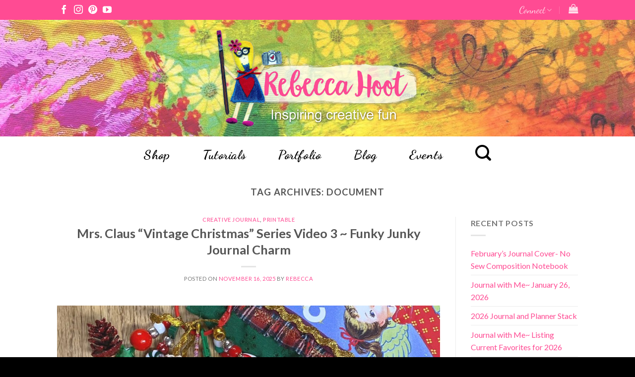

--- FILE ---
content_type: text/html; charset=UTF-8
request_url: https://www.rebeccahoot.com/tag/document/
body_size: 30005
content:
<!DOCTYPE html>
<!--[if IE 9 ]> <html lang="en-US" class="ie9 loading-site no-js"> <![endif]-->
<!--[if IE 8 ]> <html lang="en-US" class="ie8 loading-site no-js"> <![endif]-->
<!--[if (gte IE 9)|!(IE)]><!--><html lang="en-US" class="loading-site no-js"> <!--<![endif]-->
<head>
	<meta charset="UTF-8" />
	<meta name="viewport" content="width=device-width, initial-scale=1.0, maximum-scale=1.0, user-scalable=no" />

	<link rel="profile" href="http://gmpg.org/xfn/11" />
	<link rel="pingback" href="https://www.rebeccahoot.com/xmlrpc.php" />

					<script>document.documentElement.className = document.documentElement.className + ' yes-js js_active js'</script>
			<script>(function(html){html.className = html.className.replace(/\bno-js\b/,'js')})(document.documentElement);</script>
<title>document &#8211; Create with Rebecca</title>
<meta name='robots' content='max-image-preview:large' />
<link rel="alternate" type="application/rss+xml" title="Create with Rebecca &raquo; Feed" href="https://www.rebeccahoot.com/feed/" />
<link rel="alternate" type="application/rss+xml" title="Create with Rebecca &raquo; Comments Feed" href="https://www.rebeccahoot.com/comments/feed/" />
<link rel="alternate" type="application/rss+xml" title="Create with Rebecca &raquo; document Tag Feed" href="https://www.rebeccahoot.com/tag/document/feed/" />
<style id='wp-img-auto-sizes-contain-inline-css' type='text/css'>
img:is([sizes=auto i],[sizes^="auto," i]){contain-intrinsic-size:3000px 1500px}
/*# sourceURL=wp-img-auto-sizes-contain-inline-css */
</style>
<style id='wp-emoji-styles-inline-css' type='text/css'>

	img.wp-smiley, img.emoji {
		display: inline !important;
		border: none !important;
		box-shadow: none !important;
		height: 1em !important;
		width: 1em !important;
		margin: 0 0.07em !important;
		vertical-align: -0.1em !important;
		background: none !important;
		padding: 0 !important;
	}
/*# sourceURL=wp-emoji-styles-inline-css */
</style>
<link rel='stylesheet' id='wp-block-library-css' href='https://www.rebeccahoot.com/wp-includes/css/dist/block-library/style.min.css?ver=6.9' type='text/css' media='all' />
<style id='wp-block-file-inline-css' type='text/css'>
.wp-block-file{box-sizing:border-box}.wp-block-file:not(.wp-element-button){font-size:.8em}.wp-block-file.aligncenter{text-align:center}.wp-block-file.alignright{text-align:right}.wp-block-file *+.wp-block-file__button{margin-left:.75em}:where(.wp-block-file){margin-bottom:1.5em}.wp-block-file__embed{margin-bottom:1em}:where(.wp-block-file__button){border-radius:2em;display:inline-block;padding:.5em 1em}:where(.wp-block-file__button):where(a):active,:where(.wp-block-file__button):where(a):focus,:where(.wp-block-file__button):where(a):hover,:where(.wp-block-file__button):where(a):visited{box-shadow:none;color:#fff;opacity:.85;text-decoration:none}
/*# sourceURL=https://www.rebeccahoot.com/wp-includes/blocks/file/style.min.css */
</style>
<style id='wp-block-image-inline-css' type='text/css'>
.wp-block-image>a,.wp-block-image>figure>a{display:inline-block}.wp-block-image img{box-sizing:border-box;height:auto;max-width:100%;vertical-align:bottom}@media not (prefers-reduced-motion){.wp-block-image img.hide{visibility:hidden}.wp-block-image img.show{animation:show-content-image .4s}}.wp-block-image[style*=border-radius] img,.wp-block-image[style*=border-radius]>a{border-radius:inherit}.wp-block-image.has-custom-border img{box-sizing:border-box}.wp-block-image.aligncenter{text-align:center}.wp-block-image.alignfull>a,.wp-block-image.alignwide>a{width:100%}.wp-block-image.alignfull img,.wp-block-image.alignwide img{height:auto;width:100%}.wp-block-image .aligncenter,.wp-block-image .alignleft,.wp-block-image .alignright,.wp-block-image.aligncenter,.wp-block-image.alignleft,.wp-block-image.alignright{display:table}.wp-block-image .aligncenter>figcaption,.wp-block-image .alignleft>figcaption,.wp-block-image .alignright>figcaption,.wp-block-image.aligncenter>figcaption,.wp-block-image.alignleft>figcaption,.wp-block-image.alignright>figcaption{caption-side:bottom;display:table-caption}.wp-block-image .alignleft{float:left;margin:.5em 1em .5em 0}.wp-block-image .alignright{float:right;margin:.5em 0 .5em 1em}.wp-block-image .aligncenter{margin-left:auto;margin-right:auto}.wp-block-image :where(figcaption){margin-bottom:1em;margin-top:.5em}.wp-block-image.is-style-circle-mask img{border-radius:9999px}@supports ((-webkit-mask-image:none) or (mask-image:none)) or (-webkit-mask-image:none){.wp-block-image.is-style-circle-mask img{border-radius:0;-webkit-mask-image:url('data:image/svg+xml;utf8,<svg viewBox="0 0 100 100" xmlns="http://www.w3.org/2000/svg"><circle cx="50" cy="50" r="50"/></svg>');mask-image:url('data:image/svg+xml;utf8,<svg viewBox="0 0 100 100" xmlns="http://www.w3.org/2000/svg"><circle cx="50" cy="50" r="50"/></svg>');mask-mode:alpha;-webkit-mask-position:center;mask-position:center;-webkit-mask-repeat:no-repeat;mask-repeat:no-repeat;-webkit-mask-size:contain;mask-size:contain}}:root :where(.wp-block-image.is-style-rounded img,.wp-block-image .is-style-rounded img){border-radius:9999px}.wp-block-image figure{margin:0}.wp-lightbox-container{display:flex;flex-direction:column;position:relative}.wp-lightbox-container img{cursor:zoom-in}.wp-lightbox-container img:hover+button{opacity:1}.wp-lightbox-container button{align-items:center;backdrop-filter:blur(16px) saturate(180%);background-color:#5a5a5a40;border:none;border-radius:4px;cursor:zoom-in;display:flex;height:20px;justify-content:center;opacity:0;padding:0;position:absolute;right:16px;text-align:center;top:16px;width:20px;z-index:100}@media not (prefers-reduced-motion){.wp-lightbox-container button{transition:opacity .2s ease}}.wp-lightbox-container button:focus-visible{outline:3px auto #5a5a5a40;outline:3px auto -webkit-focus-ring-color;outline-offset:3px}.wp-lightbox-container button:hover{cursor:pointer;opacity:1}.wp-lightbox-container button:focus{opacity:1}.wp-lightbox-container button:focus,.wp-lightbox-container button:hover,.wp-lightbox-container button:not(:hover):not(:active):not(.has-background){background-color:#5a5a5a40;border:none}.wp-lightbox-overlay{box-sizing:border-box;cursor:zoom-out;height:100vh;left:0;overflow:hidden;position:fixed;top:0;visibility:hidden;width:100%;z-index:100000}.wp-lightbox-overlay .close-button{align-items:center;cursor:pointer;display:flex;justify-content:center;min-height:40px;min-width:40px;padding:0;position:absolute;right:calc(env(safe-area-inset-right) + 16px);top:calc(env(safe-area-inset-top) + 16px);z-index:5000000}.wp-lightbox-overlay .close-button:focus,.wp-lightbox-overlay .close-button:hover,.wp-lightbox-overlay .close-button:not(:hover):not(:active):not(.has-background){background:none;border:none}.wp-lightbox-overlay .lightbox-image-container{height:var(--wp--lightbox-container-height);left:50%;overflow:hidden;position:absolute;top:50%;transform:translate(-50%,-50%);transform-origin:top left;width:var(--wp--lightbox-container-width);z-index:9999999999}.wp-lightbox-overlay .wp-block-image{align-items:center;box-sizing:border-box;display:flex;height:100%;justify-content:center;margin:0;position:relative;transform-origin:0 0;width:100%;z-index:3000000}.wp-lightbox-overlay .wp-block-image img{height:var(--wp--lightbox-image-height);min-height:var(--wp--lightbox-image-height);min-width:var(--wp--lightbox-image-width);width:var(--wp--lightbox-image-width)}.wp-lightbox-overlay .wp-block-image figcaption{display:none}.wp-lightbox-overlay button{background:none;border:none}.wp-lightbox-overlay .scrim{background-color:#fff;height:100%;opacity:.9;position:absolute;width:100%;z-index:2000000}.wp-lightbox-overlay.active{visibility:visible}@media not (prefers-reduced-motion){.wp-lightbox-overlay.active{animation:turn-on-visibility .25s both}.wp-lightbox-overlay.active img{animation:turn-on-visibility .35s both}.wp-lightbox-overlay.show-closing-animation:not(.active){animation:turn-off-visibility .35s both}.wp-lightbox-overlay.show-closing-animation:not(.active) img{animation:turn-off-visibility .25s both}.wp-lightbox-overlay.zoom.active{animation:none;opacity:1;visibility:visible}.wp-lightbox-overlay.zoom.active .lightbox-image-container{animation:lightbox-zoom-in .4s}.wp-lightbox-overlay.zoom.active .lightbox-image-container img{animation:none}.wp-lightbox-overlay.zoom.active .scrim{animation:turn-on-visibility .4s forwards}.wp-lightbox-overlay.zoom.show-closing-animation:not(.active){animation:none}.wp-lightbox-overlay.zoom.show-closing-animation:not(.active) .lightbox-image-container{animation:lightbox-zoom-out .4s}.wp-lightbox-overlay.zoom.show-closing-animation:not(.active) .lightbox-image-container img{animation:none}.wp-lightbox-overlay.zoom.show-closing-animation:not(.active) .scrim{animation:turn-off-visibility .4s forwards}}@keyframes show-content-image{0%{visibility:hidden}99%{visibility:hidden}to{visibility:visible}}@keyframes turn-on-visibility{0%{opacity:0}to{opacity:1}}@keyframes turn-off-visibility{0%{opacity:1;visibility:visible}99%{opacity:0;visibility:visible}to{opacity:0;visibility:hidden}}@keyframes lightbox-zoom-in{0%{transform:translate(calc((-100vw + var(--wp--lightbox-scrollbar-width))/2 + var(--wp--lightbox-initial-left-position)),calc(-50vh + var(--wp--lightbox-initial-top-position))) scale(var(--wp--lightbox-scale))}to{transform:translate(-50%,-50%) scale(1)}}@keyframes lightbox-zoom-out{0%{transform:translate(-50%,-50%) scale(1);visibility:visible}99%{visibility:visible}to{transform:translate(calc((-100vw + var(--wp--lightbox-scrollbar-width))/2 + var(--wp--lightbox-initial-left-position)),calc(-50vh + var(--wp--lightbox-initial-top-position))) scale(var(--wp--lightbox-scale));visibility:hidden}}
/*# sourceURL=https://www.rebeccahoot.com/wp-includes/blocks/image/style.min.css */
</style>
<style id='wp-block-embed-inline-css' type='text/css'>
.wp-block-embed.alignleft,.wp-block-embed.alignright,.wp-block[data-align=left]>[data-type="core/embed"],.wp-block[data-align=right]>[data-type="core/embed"]{max-width:360px;width:100%}.wp-block-embed.alignleft .wp-block-embed__wrapper,.wp-block-embed.alignright .wp-block-embed__wrapper,.wp-block[data-align=left]>[data-type="core/embed"] .wp-block-embed__wrapper,.wp-block[data-align=right]>[data-type="core/embed"] .wp-block-embed__wrapper{min-width:280px}.wp-block-cover .wp-block-embed{min-height:240px;min-width:320px}.wp-block-embed{overflow-wrap:break-word}.wp-block-embed :where(figcaption){margin-bottom:1em;margin-top:.5em}.wp-block-embed iframe{max-width:100%}.wp-block-embed__wrapper{position:relative}.wp-embed-responsive .wp-has-aspect-ratio .wp-block-embed__wrapper:before{content:"";display:block;padding-top:50%}.wp-embed-responsive .wp-has-aspect-ratio iframe{bottom:0;height:100%;left:0;position:absolute;right:0;top:0;width:100%}.wp-embed-responsive .wp-embed-aspect-21-9 .wp-block-embed__wrapper:before{padding-top:42.85%}.wp-embed-responsive .wp-embed-aspect-18-9 .wp-block-embed__wrapper:before{padding-top:50%}.wp-embed-responsive .wp-embed-aspect-16-9 .wp-block-embed__wrapper:before{padding-top:56.25%}.wp-embed-responsive .wp-embed-aspect-4-3 .wp-block-embed__wrapper:before{padding-top:75%}.wp-embed-responsive .wp-embed-aspect-1-1 .wp-block-embed__wrapper:before{padding-top:100%}.wp-embed-responsive .wp-embed-aspect-9-16 .wp-block-embed__wrapper:before{padding-top:177.77%}.wp-embed-responsive .wp-embed-aspect-1-2 .wp-block-embed__wrapper:before{padding-top:200%}
/*# sourceURL=https://www.rebeccahoot.com/wp-includes/blocks/embed/style.min.css */
</style>
<style id='wp-block-paragraph-inline-css' type='text/css'>
.is-small-text{font-size:.875em}.is-regular-text{font-size:1em}.is-large-text{font-size:2.25em}.is-larger-text{font-size:3em}.has-drop-cap:not(:focus):first-letter{float:left;font-size:8.4em;font-style:normal;font-weight:100;line-height:.68;margin:.05em .1em 0 0;text-transform:uppercase}body.rtl .has-drop-cap:not(:focus):first-letter{float:none;margin-left:.1em}p.has-drop-cap.has-background{overflow:hidden}:root :where(p.has-background){padding:1.25em 2.375em}:where(p.has-text-color:not(.has-link-color)) a{color:inherit}p.has-text-align-left[style*="writing-mode:vertical-lr"],p.has-text-align-right[style*="writing-mode:vertical-rl"]{rotate:180deg}
/*# sourceURL=https://www.rebeccahoot.com/wp-includes/blocks/paragraph/style.min.css */
</style>
<link rel='stylesheet' id='wc-blocks-style-css' href='https://www.rebeccahoot.com/wp-content/plugins/woocommerce/assets/client/blocks/wc-blocks.css?ver=wc-10.4.3' type='text/css' media='all' />
<style id='global-styles-inline-css' type='text/css'>
:root{--wp--preset--aspect-ratio--square: 1;--wp--preset--aspect-ratio--4-3: 4/3;--wp--preset--aspect-ratio--3-4: 3/4;--wp--preset--aspect-ratio--3-2: 3/2;--wp--preset--aspect-ratio--2-3: 2/3;--wp--preset--aspect-ratio--16-9: 16/9;--wp--preset--aspect-ratio--9-16: 9/16;--wp--preset--color--black: #000000;--wp--preset--color--cyan-bluish-gray: #abb8c3;--wp--preset--color--white: #ffffff;--wp--preset--color--pale-pink: #f78da7;--wp--preset--color--vivid-red: #cf2e2e;--wp--preset--color--luminous-vivid-orange: #ff6900;--wp--preset--color--luminous-vivid-amber: #fcb900;--wp--preset--color--light-green-cyan: #7bdcb5;--wp--preset--color--vivid-green-cyan: #00d084;--wp--preset--color--pale-cyan-blue: #8ed1fc;--wp--preset--color--vivid-cyan-blue: #0693e3;--wp--preset--color--vivid-purple: #9b51e0;--wp--preset--gradient--vivid-cyan-blue-to-vivid-purple: linear-gradient(135deg,rgb(6,147,227) 0%,rgb(155,81,224) 100%);--wp--preset--gradient--light-green-cyan-to-vivid-green-cyan: linear-gradient(135deg,rgb(122,220,180) 0%,rgb(0,208,130) 100%);--wp--preset--gradient--luminous-vivid-amber-to-luminous-vivid-orange: linear-gradient(135deg,rgb(252,185,0) 0%,rgb(255,105,0) 100%);--wp--preset--gradient--luminous-vivid-orange-to-vivid-red: linear-gradient(135deg,rgb(255,105,0) 0%,rgb(207,46,46) 100%);--wp--preset--gradient--very-light-gray-to-cyan-bluish-gray: linear-gradient(135deg,rgb(238,238,238) 0%,rgb(169,184,195) 100%);--wp--preset--gradient--cool-to-warm-spectrum: linear-gradient(135deg,rgb(74,234,220) 0%,rgb(151,120,209) 20%,rgb(207,42,186) 40%,rgb(238,44,130) 60%,rgb(251,105,98) 80%,rgb(254,248,76) 100%);--wp--preset--gradient--blush-light-purple: linear-gradient(135deg,rgb(255,206,236) 0%,rgb(152,150,240) 100%);--wp--preset--gradient--blush-bordeaux: linear-gradient(135deg,rgb(254,205,165) 0%,rgb(254,45,45) 50%,rgb(107,0,62) 100%);--wp--preset--gradient--luminous-dusk: linear-gradient(135deg,rgb(255,203,112) 0%,rgb(199,81,192) 50%,rgb(65,88,208) 100%);--wp--preset--gradient--pale-ocean: linear-gradient(135deg,rgb(255,245,203) 0%,rgb(182,227,212) 50%,rgb(51,167,181) 100%);--wp--preset--gradient--electric-grass: linear-gradient(135deg,rgb(202,248,128) 0%,rgb(113,206,126) 100%);--wp--preset--gradient--midnight: linear-gradient(135deg,rgb(2,3,129) 0%,rgb(40,116,252) 100%);--wp--preset--font-size--small: 13px;--wp--preset--font-size--medium: 20px;--wp--preset--font-size--large: 36px;--wp--preset--font-size--x-large: 42px;--wp--preset--spacing--20: 0.44rem;--wp--preset--spacing--30: 0.67rem;--wp--preset--spacing--40: 1rem;--wp--preset--spacing--50: 1.5rem;--wp--preset--spacing--60: 2.25rem;--wp--preset--spacing--70: 3.38rem;--wp--preset--spacing--80: 5.06rem;--wp--preset--shadow--natural: 6px 6px 9px rgba(0, 0, 0, 0.2);--wp--preset--shadow--deep: 12px 12px 50px rgba(0, 0, 0, 0.4);--wp--preset--shadow--sharp: 6px 6px 0px rgba(0, 0, 0, 0.2);--wp--preset--shadow--outlined: 6px 6px 0px -3px rgb(255, 255, 255), 6px 6px rgb(0, 0, 0);--wp--preset--shadow--crisp: 6px 6px 0px rgb(0, 0, 0);}:where(.is-layout-flex){gap: 0.5em;}:where(.is-layout-grid){gap: 0.5em;}body .is-layout-flex{display: flex;}.is-layout-flex{flex-wrap: wrap;align-items: center;}.is-layout-flex > :is(*, div){margin: 0;}body .is-layout-grid{display: grid;}.is-layout-grid > :is(*, div){margin: 0;}:where(.wp-block-columns.is-layout-flex){gap: 2em;}:where(.wp-block-columns.is-layout-grid){gap: 2em;}:where(.wp-block-post-template.is-layout-flex){gap: 1.25em;}:where(.wp-block-post-template.is-layout-grid){gap: 1.25em;}.has-black-color{color: var(--wp--preset--color--black) !important;}.has-cyan-bluish-gray-color{color: var(--wp--preset--color--cyan-bluish-gray) !important;}.has-white-color{color: var(--wp--preset--color--white) !important;}.has-pale-pink-color{color: var(--wp--preset--color--pale-pink) !important;}.has-vivid-red-color{color: var(--wp--preset--color--vivid-red) !important;}.has-luminous-vivid-orange-color{color: var(--wp--preset--color--luminous-vivid-orange) !important;}.has-luminous-vivid-amber-color{color: var(--wp--preset--color--luminous-vivid-amber) !important;}.has-light-green-cyan-color{color: var(--wp--preset--color--light-green-cyan) !important;}.has-vivid-green-cyan-color{color: var(--wp--preset--color--vivid-green-cyan) !important;}.has-pale-cyan-blue-color{color: var(--wp--preset--color--pale-cyan-blue) !important;}.has-vivid-cyan-blue-color{color: var(--wp--preset--color--vivid-cyan-blue) !important;}.has-vivid-purple-color{color: var(--wp--preset--color--vivid-purple) !important;}.has-black-background-color{background-color: var(--wp--preset--color--black) !important;}.has-cyan-bluish-gray-background-color{background-color: var(--wp--preset--color--cyan-bluish-gray) !important;}.has-white-background-color{background-color: var(--wp--preset--color--white) !important;}.has-pale-pink-background-color{background-color: var(--wp--preset--color--pale-pink) !important;}.has-vivid-red-background-color{background-color: var(--wp--preset--color--vivid-red) !important;}.has-luminous-vivid-orange-background-color{background-color: var(--wp--preset--color--luminous-vivid-orange) !important;}.has-luminous-vivid-amber-background-color{background-color: var(--wp--preset--color--luminous-vivid-amber) !important;}.has-light-green-cyan-background-color{background-color: var(--wp--preset--color--light-green-cyan) !important;}.has-vivid-green-cyan-background-color{background-color: var(--wp--preset--color--vivid-green-cyan) !important;}.has-pale-cyan-blue-background-color{background-color: var(--wp--preset--color--pale-cyan-blue) !important;}.has-vivid-cyan-blue-background-color{background-color: var(--wp--preset--color--vivid-cyan-blue) !important;}.has-vivid-purple-background-color{background-color: var(--wp--preset--color--vivid-purple) !important;}.has-black-border-color{border-color: var(--wp--preset--color--black) !important;}.has-cyan-bluish-gray-border-color{border-color: var(--wp--preset--color--cyan-bluish-gray) !important;}.has-white-border-color{border-color: var(--wp--preset--color--white) !important;}.has-pale-pink-border-color{border-color: var(--wp--preset--color--pale-pink) !important;}.has-vivid-red-border-color{border-color: var(--wp--preset--color--vivid-red) !important;}.has-luminous-vivid-orange-border-color{border-color: var(--wp--preset--color--luminous-vivid-orange) !important;}.has-luminous-vivid-amber-border-color{border-color: var(--wp--preset--color--luminous-vivid-amber) !important;}.has-light-green-cyan-border-color{border-color: var(--wp--preset--color--light-green-cyan) !important;}.has-vivid-green-cyan-border-color{border-color: var(--wp--preset--color--vivid-green-cyan) !important;}.has-pale-cyan-blue-border-color{border-color: var(--wp--preset--color--pale-cyan-blue) !important;}.has-vivid-cyan-blue-border-color{border-color: var(--wp--preset--color--vivid-cyan-blue) !important;}.has-vivid-purple-border-color{border-color: var(--wp--preset--color--vivid-purple) !important;}.has-vivid-cyan-blue-to-vivid-purple-gradient-background{background: var(--wp--preset--gradient--vivid-cyan-blue-to-vivid-purple) !important;}.has-light-green-cyan-to-vivid-green-cyan-gradient-background{background: var(--wp--preset--gradient--light-green-cyan-to-vivid-green-cyan) !important;}.has-luminous-vivid-amber-to-luminous-vivid-orange-gradient-background{background: var(--wp--preset--gradient--luminous-vivid-amber-to-luminous-vivid-orange) !important;}.has-luminous-vivid-orange-to-vivid-red-gradient-background{background: var(--wp--preset--gradient--luminous-vivid-orange-to-vivid-red) !important;}.has-very-light-gray-to-cyan-bluish-gray-gradient-background{background: var(--wp--preset--gradient--very-light-gray-to-cyan-bluish-gray) !important;}.has-cool-to-warm-spectrum-gradient-background{background: var(--wp--preset--gradient--cool-to-warm-spectrum) !important;}.has-blush-light-purple-gradient-background{background: var(--wp--preset--gradient--blush-light-purple) !important;}.has-blush-bordeaux-gradient-background{background: var(--wp--preset--gradient--blush-bordeaux) !important;}.has-luminous-dusk-gradient-background{background: var(--wp--preset--gradient--luminous-dusk) !important;}.has-pale-ocean-gradient-background{background: var(--wp--preset--gradient--pale-ocean) !important;}.has-electric-grass-gradient-background{background: var(--wp--preset--gradient--electric-grass) !important;}.has-midnight-gradient-background{background: var(--wp--preset--gradient--midnight) !important;}.has-small-font-size{font-size: var(--wp--preset--font-size--small) !important;}.has-medium-font-size{font-size: var(--wp--preset--font-size--medium) !important;}.has-large-font-size{font-size: var(--wp--preset--font-size--large) !important;}.has-x-large-font-size{font-size: var(--wp--preset--font-size--x-large) !important;}
/*# sourceURL=global-styles-inline-css */
</style>

<style id='classic-theme-styles-inline-css' type='text/css'>
/*! This file is auto-generated */
.wp-block-button__link{color:#fff;background-color:#32373c;border-radius:9999px;box-shadow:none;text-decoration:none;padding:calc(.667em + 2px) calc(1.333em + 2px);font-size:1.125em}.wp-block-file__button{background:#32373c;color:#fff;text-decoration:none}
/*# sourceURL=/wp-includes/css/classic-themes.min.css */
</style>
<link rel='stylesheet' id='contact-form-7-css' href='https://www.rebeccahoot.com/wp-content/plugins/contact-form-7/includes/css/styles.css?ver=6.1.4' type='text/css' media='all' />
<style id='woocommerce-inline-inline-css' type='text/css'>
.woocommerce form .form-row .required { visibility: visible; }
/*# sourceURL=woocommerce-inline-inline-css */
</style>
<link rel='stylesheet' id='flatsome-icons-css' href='https://www.rebeccahoot.com/wp-content/themes/flatsome/assets/css/fl-icons.css?ver=3.3' type='text/css' media='all' />
<link rel='stylesheet' id='flatsome-woocommerce-wishlist-css' href='https://www.rebeccahoot.com/wp-content/themes/flatsome/inc/integrations/wc-yith-wishlist/wishlist.css?ver=3.4' type='text/css' media='all' />
<link rel='stylesheet' id='the-grid-css' href='https://www.rebeccahoot.com/wp-content/plugins/the-grid/frontend/assets/css/the-grid.min.css?ver=2.6.17' type='text/css' media='all' />
<style id='the-grid-inline-css' type='text/css'>
.tolb-holder{background:rgba(0,0,0,0.8)}.tolb-holder .tolb-close,.tolb-holder .tolb-title,.tolb-holder .tolb-counter,.tolb-holder .tolb-next i,.tolb-holder .tolb-prev i{color:#ffffff}.tolb-holder .tolb-load{border-color:rgba(255,255,255,0.2);border-left:3px solid #ffffff}
.to-heart-icon,.to-heart-icon svg,.to-post-like,.to-post-like .to-like-count{position:relative;display:inline-block}.to-post-like{width:auto;cursor:pointer;font-weight:400}.to-heart-icon{float:left;margin:0 4px 0 0}.to-heart-icon svg{overflow:visible;width:15px;height:14px}.to-heart-icon g{-webkit-transform:scale(1);transform:scale(1)}.to-heart-icon path{-webkit-transform:scale(1);transform:scale(1);transition:fill .4s ease,stroke .4s ease}.no-liked .to-heart-icon path{fill:#999;stroke:#999}.empty-heart .to-heart-icon path{fill:transparent!important;stroke:#999}.liked .to-heart-icon path,.to-heart-icon svg:hover path{fill:#ff6863!important;stroke:#ff6863!important}@keyframes heartBeat{0%{transform:scale(1)}20%{transform:scale(.8)}30%{transform:scale(.95)}45%{transform:scale(.75)}50%{transform:scale(.85)}100%{transform:scale(.9)}}@-webkit-keyframes heartBeat{0%,100%,50%{-webkit-transform:scale(1)}20%{-webkit-transform:scale(.8)}30%{-webkit-transform:scale(.95)}45%{-webkit-transform:scale(.75)}}.heart-pulse g{-webkit-animation-name:heartBeat;animation-name:heartBeat;-webkit-animation-duration:1s;animation-duration:1s;-webkit-animation-iteration-count:infinite;animation-iteration-count:infinite;-webkit-transform-origin:50% 50%;transform-origin:50% 50%}.to-post-like a{color:inherit!important;fill:inherit!important;stroke:inherit!important}
/*# sourceURL=the-grid-inline-css */
</style>
<link rel='stylesheet' id='flatsome-main-css' href='https://www.rebeccahoot.com/wp-content/themes/flatsome/assets/css/flatsome.css?ver=3.5.3' type='text/css' media='all' />
<link rel='stylesheet' id='flatsome-shop-css' href='https://www.rebeccahoot.com/wp-content/themes/flatsome/assets/css/flatsome-shop.css?ver=3.5.3' type='text/css' media='all' />
<link rel='stylesheet' id='flatsome-style-css' href='https://www.rebeccahoot.com/wp-content/themes/flatsome-child/style.css?ver=3.5.3' type='text/css' media='all' />
<script type="text/javascript">
            window._nslDOMReady = (function () {
                const executedCallbacks = new Set();
            
                return function (callback) {
                    /**
                    * Third parties might dispatch DOMContentLoaded events, so we need to ensure that we only run our callback once!
                    */
                    if (executedCallbacks.has(callback)) return;
            
                    const wrappedCallback = function () {
                        if (executedCallbacks.has(callback)) return;
                        executedCallbacks.add(callback);
                        callback();
                    };
            
                    if (document.readyState === "complete" || document.readyState === "interactive") {
                        wrappedCallback();
                    } else {
                        document.addEventListener("DOMContentLoaded", wrappedCallback);
                    }
                };
            })();
        </script><script type="text/javascript" src="https://www.rebeccahoot.com/wp-includes/js/jquery/jquery.min.js?ver=3.7.1" id="jquery-core-js"></script>
<script type="text/javascript" src="https://www.rebeccahoot.com/wp-includes/js/jquery/jquery-migrate.min.js?ver=3.4.1" id="jquery-migrate-js"></script>
<script type="text/javascript" src="https://www.rebeccahoot.com/wp-content/plugins/woocommerce/assets/js/jquery-blockui/jquery.blockUI.min.js?ver=2.7.0-wc.10.4.3" id="wc-jquery-blockui-js" defer="defer" data-wp-strategy="defer"></script>
<script type="text/javascript" id="wc-add-to-cart-js-extra">
/* <![CDATA[ */
var wc_add_to_cart_params = {"ajax_url":"/wp-admin/admin-ajax.php","wc_ajax_url":"/?wc-ajax=%%endpoint%%","i18n_view_cart":"View cart","cart_url":"https://www.rebeccahoot.com/cart/","is_cart":"","cart_redirect_after_add":"no"};
//# sourceURL=wc-add-to-cart-js-extra
/* ]]> */
</script>
<script type="text/javascript" src="https://www.rebeccahoot.com/wp-content/plugins/woocommerce/assets/js/frontend/add-to-cart.min.js?ver=10.4.3" id="wc-add-to-cart-js" defer="defer" data-wp-strategy="defer"></script>
<script type="text/javascript" src="https://www.rebeccahoot.com/wp-content/plugins/woocommerce/assets/js/js-cookie/js.cookie.min.js?ver=2.1.4-wc.10.4.3" id="wc-js-cookie-js" defer="defer" data-wp-strategy="defer"></script>
<script type="text/javascript" id="woocommerce-js-extra">
/* <![CDATA[ */
var woocommerce_params = {"ajax_url":"/wp-admin/admin-ajax.php","wc_ajax_url":"/?wc-ajax=%%endpoint%%","i18n_password_show":"Show password","i18n_password_hide":"Hide password"};
//# sourceURL=woocommerce-js-extra
/* ]]> */
</script>
<script type="text/javascript" src="https://www.rebeccahoot.com/wp-content/plugins/woocommerce/assets/js/frontend/woocommerce.min.js?ver=10.4.3" id="woocommerce-js" defer="defer" data-wp-strategy="defer"></script>
<script type="text/javascript" id="WCPAY_ASSETS-js-extra">
/* <![CDATA[ */
var wcpayAssets = {"url":"https://www.rebeccahoot.com/wp-content/plugins/woocommerce-payments/dist/"};
//# sourceURL=WCPAY_ASSETS-js-extra
/* ]]> */
</script>
<link rel="https://api.w.org/" href="https://www.rebeccahoot.com/wp-json/" /><link rel="alternate" title="JSON" type="application/json" href="https://www.rebeccahoot.com/wp-json/wp/v2/tags/67" /><link rel="EditURI" type="application/rsd+xml" title="RSD" href="https://www.rebeccahoot.com/xmlrpc.php?rsd" />
<meta name="generator" content="WordPress 6.9" />
<meta name="generator" content="WooCommerce 10.4.3" />
<script type="text/javascript">
(function(url){
	if(/(?:Chrome\/26\.0\.1410\.63 Safari\/537\.31|WordfenceTestMonBot)/.test(navigator.userAgent)){ return; }
	var addEvent = function(evt, handler) {
		if (window.addEventListener) {
			document.addEventListener(evt, handler, false);
		} else if (window.attachEvent) {
			document.attachEvent('on' + evt, handler);
		}
	};
	var removeEvent = function(evt, handler) {
		if (window.removeEventListener) {
			document.removeEventListener(evt, handler, false);
		} else if (window.detachEvent) {
			document.detachEvent('on' + evt, handler);
		}
	};
	var evts = 'contextmenu dblclick drag dragend dragenter dragleave dragover dragstart drop keydown keypress keyup mousedown mousemove mouseout mouseover mouseup mousewheel scroll'.split(' ');
	var logHuman = function() {
		if (window.wfLogHumanRan) { return; }
		window.wfLogHumanRan = true;
		var wfscr = document.createElement('script');
		wfscr.type = 'text/javascript';
		wfscr.async = true;
		wfscr.src = url + '&r=' + Math.random();
		(document.getElementsByTagName('head')[0]||document.getElementsByTagName('body')[0]).appendChild(wfscr);
		for (var i = 0; i < evts.length; i++) {
			removeEvent(evts[i], logHuman);
		}
	};
	for (var i = 0; i < evts.length; i++) {
		addEvent(evts[i], logHuman);
	}
})('//www.rebeccahoot.com/?wordfence_lh=1&hid=982544ED581192BE3E27FA17A2A7CC58');
</script><style>.bg{opacity: 0; transition: opacity 1s; -webkit-transition: opacity 1s;} .bg-loaded{opacity: 1;}</style><!--[if IE]><link rel="stylesheet" type="text/css" href="https://www.rebeccahoot.com/wp-content/themes/flatsome/assets/css/ie-fallback.css"><script src="//cdnjs.cloudflare.com/ajax/libs/html5shiv/3.6.1/html5shiv.js"></script><script>var head = document.getElementsByTagName('head')[0],style = document.createElement('style');style.type = 'text/css';style.styleSheet.cssText = ':before,:after{content:none !important';head.appendChild(style);setTimeout(function(){head.removeChild(style);}, 0);</script><script src="https://www.rebeccahoot.com/wp-content/themes/flatsome/assets/libs/ie-flexibility.js"></script><![endif]-->    <script type="text/javascript">
    WebFontConfig = {
      google: { families: [ "Lato:regular,700","Lato:regular,400","Dancing+Script:regular,700","Dancing+Script", ] }
    };
    (function() {
      var wf = document.createElement('script');
      wf.src = 'https://ajax.googleapis.com/ajax/libs/webfont/1/webfont.js';
      wf.type = 'text/javascript';
      wf.async = 'true';
      var s = document.getElementsByTagName('script')[0];
      s.parentNode.insertBefore(wf, s);
    })(); </script>
  	<noscript><style>.woocommerce-product-gallery{ opacity: 1 !important; }</style></noscript>
	<style id="custom-css" type="text/css">:root {--primary-color: #ff4b93;}/* Site Width */.header-main{height: 235px}#logo img{max-height: 235px}#logo{width:465px;}.header-bottom{min-height: 71px}.header-top{min-height: 40px}.transparent .header-main{height: 335px}.transparent #logo img{max-height: 335px}.has-transparent + .page-title:first-of-type,.has-transparent + #main > .page-title,.has-transparent + #main > div > .page-title,.has-transparent + #main .page-header-wrapper:first-of-type .page-title{padding-top: 415px;}.header.show-on-scroll,.stuck .header-main{height:100px!important}.stuck #logo img{max-height: 100px!important}.header-bg-color, .header-wrapper {background-color: rgba(255,255,255,0.23)}.header-bg-image {background-image: url('https://www.rebeccahoot.com/wp-content/uploads/2018/03/Creative-Documenter-heading-Copy-2-1.jpg');}.header-bg-image {background-repeat: repeat;}.header-bottom {background-color: #ffffff}.header-main .nav > li > a{line-height: 26px }.stuck .header-main .nav > li > a{line-height: 50px }.header-bottom-nav > li > a{line-height: 30px }@media (max-width: 549px) {.header-main{height: 125px}#logo img{max-height: 125px}}.nav-dropdown{font-size:100%}.header-top{background-color:#ff4b93!important;}/* Color */.accordion-title.active, .has-icon-bg .icon .icon-inner,.logo a, .primary.is-underline, .primary.is-link, .badge-outline .badge-inner, .nav-outline > li.active> a,.nav-outline >li.active > a, .cart-icon strong,[data-color='primary'], .is-outline.primary{color: #ff4b93;}/* Color !important */[data-text-color="primary"]{color: #ff4b93!important;}/* Background */.scroll-to-bullets a,.featured-title, .label-new.menu-item > a:after, .nav-pagination > li > .current,.nav-pagination > li > span:hover,.nav-pagination > li > a:hover,.has-hover:hover .badge-outline .badge-inner,button[type="submit"], .button.wc-forward:not(.checkout):not(.checkout-button), .button.submit-button, .button.primary:not(.is-outline),.featured-table .title,.is-outline:hover, .has-icon:hover .icon-label,.nav-dropdown-bold .nav-column li > a:hover, .nav-dropdown.nav-dropdown-bold > li > a:hover, .nav-dropdown-bold.dark .nav-column li > a:hover, .nav-dropdown.nav-dropdown-bold.dark > li > a:hover, .is-outline:hover, .tagcloud a:hover,.grid-tools a, input[type='submit']:not(.is-form), .box-badge:hover .box-text, input.button.alt,.nav-box > li > a:hover,.nav-box > li.active > a,.nav-pills > li.active > a ,.current-dropdown .cart-icon strong, .cart-icon:hover strong, .nav-line-bottom > li > a:before, .nav-line-grow > li > a:before, .nav-line > li > a:before,.banner, .header-top, .slider-nav-circle .flickity-prev-next-button:hover svg, .slider-nav-circle .flickity-prev-next-button:hover .arrow, .primary.is-outline:hover, .button.primary:not(.is-outline), input[type='submit'].primary, input[type='submit'].primary, input[type='reset'].button, input[type='button'].primary, .badge-inner{background-color: #ff4b93;}/* Border */.nav-vertical.nav-tabs > li.active > a,.scroll-to-bullets a.active,.nav-pagination > li > .current,.nav-pagination > li > span:hover,.nav-pagination > li > a:hover,.has-hover:hover .badge-outline .badge-inner,.accordion-title.active,.featured-table,.is-outline:hover, .tagcloud a:hover,blockquote, .has-border, .cart-icon strong:after,.cart-icon strong,.blockUI:before, .processing:before,.loading-spin, .slider-nav-circle .flickity-prev-next-button:hover svg, .slider-nav-circle .flickity-prev-next-button:hover .arrow, .primary.is-outline:hover{border-color: #ff4b93}.nav-tabs > li.active > a{border-top-color: #ff4b93}.widget_shopping_cart_content .blockUI.blockOverlay:before { border-left-color: #ff4b93 }.woocommerce-checkout-review-order .blockUI.blockOverlay:before { border-left-color: #ff4b93 }/* Fill */.slider .flickity-prev-next-button:hover svg,.slider .flickity-prev-next-button:hover .arrow{fill: #ff4b93;}/* Background Color */[data-icon-label]:after, .secondary.is-underline:hover,.secondary.is-outline:hover,.icon-label,.button.secondary:not(.is-outline),.button.alt:not(.is-outline), .badge-inner.on-sale, .button.checkout, .single_add_to_cart_button{ background-color:#ff4b93; }/* Color */.secondary.is-underline,.secondary.is-link, .secondary.is-outline,.stars a.active, .star-rating:before, .woocommerce-page .star-rating:before,.star-rating span:before, .color-secondary{color: #ff4b93}/* Color !important */[data-text-color="secondary"]{color: #ff4b93!important;}/* Border */.secondary.is-outline:hover{border-color:#ff4b93}body{font-size: 100%;}@media screen and (max-width: 549px){body{font-size: 100%;}}body{font-family:"Lato", sans-serif}body{font-weight: 400}.nav > li > a {font-family:"Dancing Script", sans-serif;}.nav > li > a {font-weight: 700;}h1,h2,h3,h4,h5,h6,.heading-font, .off-canvas-center .nav-sidebar.nav-vertical > li > a{font-family: "Lato", sans-serif;}h1,h2,h3,h4,h5,h6,.heading-font,.banner h1,.banner h2{font-weight: 700;}.nav > li > a, .links > li > a{text-transform: none;}.alt-font{font-family: "Dancing Script", sans-serif;}.header:not(.transparent) .header-bottom-nav.nav > li > a{color: #000000;}.header:not(.transparent) .header-bottom-nav.nav > li > a:hover,.header:not(.transparent) .header-bottom-nav.nav > li.active > a,.header:not(.transparent) .header-bottom-nav.nav > li.current > a,.header:not(.transparent) .header-bottom-nav.nav > li > a.active,.header:not(.transparent) .header-bottom-nav.nav > li > a.current{color: #ff4b93;}.header-bottom-nav.nav-line-bottom > li > a:before,.header-bottom-nav.nav-line-grow > li > a:before,.header-bottom-nav.nav-line > li > a:before,.header-bottom-nav.nav-box > li > a:hover,.header-bottom-nav.nav-box > li.active > a,.header-bottom-nav.nav-pills > li > a:hover,.header-bottom-nav.nav-pills > li.active > a{color:#FFF!important;background-color: #ff4b93;}a{color: #ff4b93;}@media screen and (min-width: 550px){.products .box-vertical .box-image{min-width: 300px!important;width: 300px!important;}}.footer-1{background-color: #ffd3d3}.footer-2{background-color: #0a0202}.absolute-footer, html{background-color: #000000}.label-new.menu-item > a:after{content:"New";}.label-hot.menu-item > a:after{content:"Hot";}.label-sale.menu-item > a:after{content:"Sale";}.label-popular.menu-item > a:after{content:"Popular";}</style>		<style type="text/css" id="wp-custom-css">
			.nav {
       font-size: x-large;
}		</style>
		</head>

<body class="archive tag tag-document tag-67 wp-theme-flatsome wp-child-theme-flatsome-child theme-flatsome woocommerce-demo-store woocommerce-no-js lightbox nav-dropdown-has-arrow">

<a class="skip-link screen-reader-text" href="#main">Skip to content</a>

<div id="wrapper">


<header id="header" class="header ">
   <div class="header-wrapper">
	<div id="top-bar" class="header-top hide-for-sticky nav-dark hide-for-medium">
    <div class="flex-row container">
      <div class="flex-col hide-for-medium flex-left">
          <ul class="nav nav-left medium-nav-center nav-small  nav-divided">
              <li class="html header-social-icons ml-0">
	<div class="social-icons follow-icons " ><a href="https://facebook.com/createwithrebeccahoot" target="_blank" data-label="Facebook"  rel="nofollow" class="icon plain facebook tooltip" title="Follow on Facebook"><i class="icon-facebook" ></i></a><a href="https://instagram.com/createwithrebecca" target="_blank" rel="nofollow" data-label="Instagram" class="icon plain  instagram tooltip" title="Follow on Instagram"><i class="icon-instagram" ></i></a><a href="https://pinterest.com/rebeccahoot1" target="_blank" rel="nofollow"  data-label="Pinterest"  class="icon plain  pinterest tooltip" title="Follow on Pinterest"><i class="icon-pinterest" ></i></a><a href="https://youtube.com/user/createwithrebecca/feed" target="_blank" rel="nofollow" data-label="YouTube" class="icon plain  youtube tooltip" title="Follow on YouTube"><i class="icon-youtube" ></i></a></div></li>          </ul>
      </div><!-- flex-col left -->

      <div class="flex-col hide-for-medium flex-center">
          <ul class="nav nav-center nav-small  nav-divided">
                        </ul>
      </div><!-- center -->

      <div class="flex-col hide-for-medium flex-right">
         <ul class="nav top-bar-nav nav-right nav-small  nav-divided">
              <li id="menu-item-463" class="menu-item menu-item-type-post_type menu-item-object-page menu-item-has-children  menu-item-463 has-dropdown"><a href="https://www.rebeccahoot.com/connect/" class="nav-top-link">Connect<i class="icon-angle-down" ></i></a>
<ul class='nav-dropdown nav-dropdown-default'>
	<li id="menu-item-667" class="menu-item menu-item-type-post_type menu-item-object-page  menu-item-667"><a href="https://www.rebeccahoot.com/who-i-am/">Who I Am</a></li>
	<li id="menu-item-1065" class="menu-item menu-item-type-post_type menu-item-object-page menu-item-privacy-policy  menu-item-1065"><a href="https://www.rebeccahoot.com/privacy-policy/">Privacy Policy</a></li>
</ul>
</li>
<li class="cart-item has-icon has-dropdown">

<a href="https://www.rebeccahoot.com/cart/" title="Cart" class="header-cart-link is-small">



    <i class="icon-shopping-bag"
    data-icon-label="0">
  </i>
  </a>

 <ul class="nav-dropdown nav-dropdown-default">
    <li class="html widget_shopping_cart">
      <div class="widget_shopping_cart_content">
        

	<p class="woocommerce-mini-cart__empty-message">No products in the cart.</p>


      </div>
    </li>
     </ul><!-- .nav-dropdown -->

</li>
          </ul>
      </div><!-- .flex-col right -->

      
    </div><!-- .flex-row -->
</div><!-- #header-top -->
<div id="masthead" class="header-main show-logo-center hide-for-sticky nav-dark">
      <div class="header-inner flex-row container logo-center medium-logo-center" role="navigation">

          <!-- Logo -->
          <div id="logo" class="flex-col logo">
            <!-- Header logo -->
<a href="https://www.rebeccahoot.com/" title="Create with Rebecca - Create with Rebecca" rel="home">
    <img width="465" height="235" src="https://www.rebeccahoot.com/wp-content/uploads/2018/04/logo2-2.png" class="header_logo header-logo" alt="Create with Rebecca"/><img  width="465" height="235" src="https://www.rebeccahoot.com/wp-content/uploads/2018/04/logo2-2.png" class="header-logo-dark" alt="Create with Rebecca"/></a>
          </div>

          <!-- Mobile Left Elements -->
          <div class="flex-col show-for-medium flex-left">
            <ul class="mobile-nav nav nav-left ">
              <li class="nav-icon has-icon">
  		<a href="#" data-open="#main-menu" data-pos="left" data-bg="main-menu-overlay" data-color="" class="is-small" aria-controls="main-menu" aria-expanded="false">
		
		  <i class="icon-menu" ></i>
		  		</a>
	</li>            </ul>
          </div>

          <!-- Left Elements -->
          <div class="flex-col hide-for-medium flex-left
            ">
            <ul class="header-nav header-nav-main nav nav-left  nav-pills nav-size-xlarge nav-spacing-xlarge nav-uppercase" >
                          </ul>
          </div>

          <!-- Right Elements -->
          <div class="flex-col hide-for-medium flex-right">
            <ul class="header-nav header-nav-main nav nav-right  nav-pills nav-size-xlarge nav-spacing-xlarge nav-uppercase">
                          </ul>
          </div>

          <!-- Mobile Right Elements -->
          <div class="flex-col show-for-medium flex-right">
            <ul class="mobile-nav nav nav-right ">
              <li class="cart-item has-icon">

      <a href="https://www.rebeccahoot.com/cart/" class="header-cart-link off-canvas-toggle nav-top-link is-small" data-open="#cart-popup" data-class="off-canvas-cart" title="Cart" data-pos="right">
  
    <i class="icon-shopping-bag"
    data-icon-label="0">
  </i>
  </a>


  <!-- Cart Sidebar Popup -->
  <div id="cart-popup" class="mfp-hide widget_shopping_cart">
  <div class="cart-popup-inner inner-padding">
      <div class="cart-popup-title text-center">
          <h4 class="uppercase">Cart</h4>
          <div class="is-divider"></div>
      </div>
      <div class="widget_shopping_cart_content">
          

	<p class="woocommerce-mini-cart__empty-message">No products in the cart.</p>


      </div>
             <div class="cart-sidebar-content relative"></div>  </div>
  </div>

</li>
            </ul>
          </div>

      </div><!-- .header-inner -->
     
            <!-- Header divider -->
      <div class="container"><div class="top-divider full-width"></div></div>
      </div><!-- .header-main --><div id="wide-nav" class="header-bottom wide-nav hide-for-sticky flex-has-center hide-for-medium">
    <div class="flex-row container">

            
                        <div class="flex-col hide-for-medium flex-center">
                <ul class="nav header-nav header-bottom-nav nav-center  nav-pills nav-size-xlarge nav-spacing-xlarge nav-uppercase">
                    <li id="menu-item-248" class="menu-item menu-item-type-post_type menu-item-object-page  menu-item-248"><a href="https://www.rebeccahoot.com/shop/" class="nav-top-link">Shop</a></li>
<li id="menu-item-244" class="menu-item menu-item-type-taxonomy menu-item-object-category  menu-item-244"><a href="https://www.rebeccahoot.com/category/tutorials/" class="nav-top-link">Tutorials</a></li>
<li id="menu-item-251" class="menu-item menu-item-type-post_type menu-item-object-page  menu-item-251"><a href="https://www.rebeccahoot.com/portfolio/" class="nav-top-link">Portfolio</a></li>
<li id="menu-item-243" class="menu-item menu-item-type-post_type menu-item-object-page current_page_parent  menu-item-243"><a href="https://www.rebeccahoot.com/blog/" class="nav-top-link">Blog</a></li>
<li id="menu-item-242" class="menu-item menu-item-type-post_type menu-item-object-page  menu-item-242"><a href="https://www.rebeccahoot.com/events/" class="nav-top-link">Events</a></li>
<li class="header-search header-search-dropdown has-icon has-dropdown menu-item-has-children">
		<a href="#" class="is-small"><i class="icon-search" ></i></a>
		<ul class="nav-dropdown nav-dropdown-default">
	 	<li class="header-search-form search-form html relative has-icon">
	<div class="header-search-form-wrapper">
		<div class="searchform-wrapper ux-search-box relative form- is-normal"><form role="search" method="get" class="searchform" action="https://www.rebeccahoot.com/">
		<div class="flex-row relative">
									<div class="flex-col flex-grow">
			  <input type="search" class="search-field mb-0" name="s" value="" placeholder="Search&hellip;" />
		    <input type="hidden" name="post_type" value="product" />
        			</div><!-- .flex-col -->
			<div class="flex-col">
				<button type="submit" class="ux-search-submit submit-button secondary button icon mb-0">
					<i class="icon-search" ></i>				</button>
			</div><!-- .flex-col -->
		</div><!-- .flex-row -->
	 <div class="live-search-results text-left z-top"></div>
</form>
</div>	</div>
</li>	</ul><!-- .nav-dropdown -->
</li>
                </ul>
            </div><!-- flex-col -->
            
            
            
    </div><!-- .flex-row -->
</div><!-- .header-bottom -->

<div class="header-bg-container fill"><div class="header-bg-image fill"></div><div class="header-bg-color fill"></div></div><!-- .header-bg-container -->   </div><!-- header-wrapper-->
</header>


<main id="main" class="">

<div id="content" class="blog-wrapper blog-archive page-wrapper">
		<header class="archive-page-header">
	<div class="row">
	<div class="large-12 text-center col">
	<h1 class="page-title is-large uppercase">
		Tag Archives: <span>document</span>	</h1>
		</div>
	</div>
</header><!-- .page-header -->


<div class="row row-large row-divided ">
	
	<div class="large-9 col">
		<div id="post-list">


<article id="post-11884" class="post-11884 post type-post status-publish format-standard hentry category-creative-journal category-printable tag-create tag-creative-documentation tag-creative-journal tag-document tag-journal tag-journaling tag-junk-journal tag-memory-keeping">
	<div class="article-inner ">
		<header class="entry-header">
	<div class="entry-header-text entry-header-text-top text-center">
	   	<h6 class="entry-category is-xsmall">
	<a href="https://www.rebeccahoot.com/category/creative-journal/" rel="category tag">Creative Journal</a>, <a href="https://www.rebeccahoot.com/category/creative-journal/printable/" rel="category tag">Printable</a></h6>

<h2 class="entry-title"><a href="https://www.rebeccahoot.com/2025/11/mrs-claus-vintage-christmas-series-video-3-funky-junky-journal-charm/" rel="bookmark" class="plain">Mrs. Claus &#8220;Vintage Christmas&#8221; Series Video 3 ~ Funky Junky Journal Charm</a></h2>
<div class="entry-divider is-divider small"></div>

	<div class="entry-meta uppercase is-xsmall">
		<span class="posted-on">Posted on <a href="https://www.rebeccahoot.com/2025/11/mrs-claus-vintage-christmas-series-video-3-funky-junky-journal-charm/" rel="bookmark"><time class="entry-date published" datetime="2025-11-16T09:39:20-06:00">November 16, 2025</time><time class="updated" datetime="2025-11-16T10:05:52-06:00">November 16, 2025</time></a></span><span class="byline"> by <span class="meta-author vcard"><a class="url fn n" href="https://www.rebeccahoot.com/author/rebecca/">Rebecca</a></span></span>	</div><!-- .entry-meta -->
	</div><!-- .entry-header -->

    </header><!-- post-header -->
		<div class="entry-content">
		<div class="wp-block-image">
<figure class="aligncenter size-large"><img fetchpriority="high" decoding="async" width="1085" height="800" src="https://www.rebeccahoot.com/wp-content/uploads/2025/11/image0-2025-11-16T093636.843-1085x800.jpeg" alt="" class="wp-image-11885" srcset="https://www.rebeccahoot.com/wp-content/uploads/2025/11/image0-2025-11-16T093636.843-1085x800.jpeg 1085w, https://www.rebeccahoot.com/wp-content/uploads/2025/11/image0-2025-11-16T093636.843-542x400.jpeg 542w, https://www.rebeccahoot.com/wp-content/uploads/2025/11/image0-2025-11-16T093636.843-768x566.jpeg 768w, https://www.rebeccahoot.com/wp-content/uploads/2025/11/image0-2025-11-16T093636.843-500x369.jpeg 500w, https://www.rebeccahoot.com/wp-content/uploads/2025/11/image0-2025-11-16T093636.843-600x443.jpeg 600w, https://www.rebeccahoot.com/wp-content/uploads/2025/11/image0-2025-11-16T093636.843.jpeg 1280w" sizes="(max-width: 1085px) 100vw, 1085px" /></figure>
</div>


<p>Hello Sparkly Owlettes~ Welcome back to video 3 in the Mrs. Claus &#8220;Vintage Christmas&#8221; Series! AND the first video using my new camera. Yippee! So let&#8217;s hop to it! </p>



<p>Also, I mention in the video for free printable of a Christmas Bucket List:</p>



<div data-wp-interactive="core/file" class="wp-block-file"><object data-wp-bind--hidden="!state.hasPdfPreview" hidden class="wp-block-file__embed" data="https://www.rebeccahoot.com/wp-content/uploads/2021/11/Christmas-Bucket-List-Printable.pdf" type="application/pdf" style="width:100%;height:600px" aria-label="Embed of Christmas Bucket List Printable."></object><a id="wp-block-file--media-34a89ae0-45d3-4b4e-ac6e-7931941a8d76" href="https://www.rebeccahoot.com/wp-content/uploads/2021/11/Christmas-Bucket-List-Printable.pdf">Christmas Bucket List Printable</a><a href="https://www.rebeccahoot.com/wp-content/uploads/2021/11/Christmas-Bucket-List-Printable.pdf" class="wp-block-file__button wp-element-button" download aria-describedby="wp-block-file--media-34a89ae0-45d3-4b4e-ac6e-7931941a8d76">Download</a></div>



<figure class="wp-block-embed is-type-video is-provider-youtube wp-block-embed-youtube wp-embed-aspect-16-9 wp-has-aspect-ratio"><div class="wp-block-embed__wrapper">
<iframe title="Mrs. Claus &quot;Vintage Christmas&quot; Series Video 3  ~ Funky Junky Journal Charm" width="1020" height="574" src="https://www.youtube.com/embed/p_0P5bo5eMo?feature=oembed" frameborder="0" allow="accelerometer; autoplay; clipboard-write; encrypted-media; gyroscope; picture-in-picture; web-share" referrerpolicy="strict-origin-when-cross-origin" allowfullscreen></iframe>
</div></figure>
	
</div><!-- .entry-content -->		<footer class="entry-meta clearfix">
					<span class="cat-links">
			Posted in <a href="https://www.rebeccahoot.com/category/creative-journal/" rel="category tag">Creative Journal</a>, <a href="https://www.rebeccahoot.com/category/creative-journal/printable/" rel="category tag">Printable</a>		</span>

				<span class="sep">&nbsp;|&nbsp;</span>
		<span class="tags-links">
			Tagged <a href="https://www.rebeccahoot.com/tag/create/" rel="tag">Create</a>, <a href="https://www.rebeccahoot.com/tag/creative-documentation/" rel="tag">creative documentation</a>, <a href="https://www.rebeccahoot.com/tag/creative-journal/" rel="tag">creative journal</a>, <a href="https://www.rebeccahoot.com/tag/document/" rel="tag">document</a>, <a href="https://www.rebeccahoot.com/tag/journal/" rel="tag">journal</a>, <a href="https://www.rebeccahoot.com/tag/journaling/" rel="tag">journaling</a>, <a href="https://www.rebeccahoot.com/tag/junk-journal/" rel="tag">junk journal</a>, <a href="https://www.rebeccahoot.com/tag/memory-keeping/" rel="tag">Memory Keeping</a>		</span>
			
		<span class="comments-link pull-right"><a href="https://www.rebeccahoot.com/2025/11/mrs-claus-vintage-christmas-series-video-3-funky-junky-journal-charm/#respond">Leave a comment</a></span>
	</footer><!-- .entry-meta -->
	</div><!-- .article-inner -->
</article><!-- #-11884 -->


<article id="post-11811" class="post-11811 post type-post status-publish format-standard hentry category-creative-journal tag-create tag-creative-documentation tag-creative-journal tag-document tag-journal tag-journaling tag-junk-journal tag-memory-keeping">
	<div class="article-inner ">
		<header class="entry-header">
	<div class="entry-header-text entry-header-text-top text-center">
	   	<h6 class="entry-category is-xsmall">
	<a href="https://www.rebeccahoot.com/category/creative-journal/" rel="category tag">Creative Journal</a></h6>

<h2 class="entry-title"><a href="https://www.rebeccahoot.com/2025/11/november-2025-creative-daily-journal-set-up/" rel="bookmark" class="plain">November 2025 Creative Daily Journal Set-Up</a></h2>
<div class="entry-divider is-divider small"></div>

	<div class="entry-meta uppercase is-xsmall">
		<span class="posted-on">Posted on <a href="https://www.rebeccahoot.com/2025/11/november-2025-creative-daily-journal-set-up/" rel="bookmark"><time class="entry-date published" datetime="2025-11-02T21:07:59-06:00">November 2, 2025</time><time class="updated" datetime="2025-11-02T21:08:01-06:00">November 2, 2025</time></a></span><span class="byline"> by <span class="meta-author vcard"><a class="url fn n" href="https://www.rebeccahoot.com/author/rebecca/">Rebecca</a></span></span>	</div><!-- .entry-meta -->
	</div><!-- .entry-header -->

    </header><!-- post-header -->
		<div class="entry-content">
		<div class="wp-block-image">
<figure class="aligncenter size-full"><img decoding="async" width="640" height="360" src="https://www.rebeccahoot.com/wp-content/uploads/2025/11/image0-2025-11-02T204013.991.jpeg" alt="" class="wp-image-11812" srcset="https://www.rebeccahoot.com/wp-content/uploads/2025/11/image0-2025-11-02T204013.991.jpeg 640w, https://www.rebeccahoot.com/wp-content/uploads/2025/11/image0-2025-11-02T204013.991-500x281.jpeg 500w, https://www.rebeccahoot.com/wp-content/uploads/2025/11/image0-2025-11-02T204013.991-600x338.jpeg 600w" sizes="(max-width: 640px) 100vw, 640px" /></figure>
</div>


<p>Hello Owlettes, November is here,, so it&#8217;s time to set up a new creative daily journal. This is created using an altered composition book. I&#8217;ve added a Little Golden Book along with additional scrapbook paper. Today&#8217;s video is adding the calendar and intro page using the BBG Sticker sheet. I hope you enjoy the video.</p>



<p>Stay Sparkly, Rebecca</p>



<figure class="wp-block-embed is-type-video is-provider-youtube wp-block-embed-youtube wp-embed-aspect-16-9 wp-has-aspect-ratio"><div class="wp-block-embed__wrapper">
<iframe loading="lazy" title="November 2025 Creative Daily Journal Set-Up" width="1020" height="574" src="https://www.youtube.com/embed/-aJrja9tYD4?feature=oembed" frameborder="0" allow="accelerometer; autoplay; clipboard-write; encrypted-media; gyroscope; picture-in-picture; web-share" referrerpolicy="strict-origin-when-cross-origin" allowfullscreen></iframe>
</div></figure>
	
</div><!-- .entry-content -->		<footer class="entry-meta clearfix">
					<span class="cat-links">
			Posted in <a href="https://www.rebeccahoot.com/category/creative-journal/" rel="category tag">Creative Journal</a>		</span>

				<span class="sep">&nbsp;|&nbsp;</span>
		<span class="tags-links">
			Tagged <a href="https://www.rebeccahoot.com/tag/create/" rel="tag">Create</a>, <a href="https://www.rebeccahoot.com/tag/creative-documentation/" rel="tag">creative documentation</a>, <a href="https://www.rebeccahoot.com/tag/creative-journal/" rel="tag">creative journal</a>, <a href="https://www.rebeccahoot.com/tag/document/" rel="tag">document</a>, <a href="https://www.rebeccahoot.com/tag/journal/" rel="tag">journal</a>, <a href="https://www.rebeccahoot.com/tag/journaling/" rel="tag">journaling</a>, <a href="https://www.rebeccahoot.com/tag/junk-journal/" rel="tag">junk journal</a>, <a href="https://www.rebeccahoot.com/tag/memory-keeping/" rel="tag">Memory Keeping</a>		</span>
			
		<span class="comments-link pull-right"><a href="https://www.rebeccahoot.com/2025/11/november-2025-creative-daily-journal-set-up/#respond">Leave a comment</a></span>
	</footer><!-- .entry-meta -->
	</div><!-- .article-inner -->
</article><!-- #-11811 -->


<article id="post-11784" class="post-11784 post type-post status-publish format-standard hentry category-creative-journal tag-create tag-creative-journal tag-document tag-journal tag-junk-journal tag-memory-keeping">
	<div class="article-inner ">
		<header class="entry-header">
	<div class="entry-header-text entry-header-text-top text-center">
	   	<h6 class="entry-category is-xsmall">
	<a href="https://www.rebeccahoot.com/category/creative-journal/" rel="category tag">Creative Journal</a></h6>

<h2 class="entry-title"><a href="https://www.rebeccahoot.com/2025/10/journal-with-me-october-15-2025/" rel="bookmark" class="plain">Journal with Me~ October 15, 2025</a></h2>
<div class="entry-divider is-divider small"></div>

	<div class="entry-meta uppercase is-xsmall">
		<span class="posted-on">Posted on <a href="https://www.rebeccahoot.com/2025/10/journal-with-me-october-15-2025/" rel="bookmark"><time class="entry-date published" datetime="2025-10-16T05:17:47-05:00">October 16, 2025</time><time class="updated" datetime="2025-10-16T05:17:49-05:00">October 16, 2025</time></a></span><span class="byline"> by <span class="meta-author vcard"><a class="url fn n" href="https://www.rebeccahoot.com/author/rebecca/">Rebecca</a></span></span>	</div><!-- .entry-meta -->
	</div><!-- .entry-header -->

    </header><!-- post-header -->
		<div class="entry-content">
		
<figure class="wp-block-image size-full"><img loading="lazy" decoding="async" width="1280" height="720" src="https://www.rebeccahoot.com/wp-content/uploads/2025/10/image0-2025-10-16T043951.228.jpeg" alt="" class="wp-image-11785" srcset="https://www.rebeccahoot.com/wp-content/uploads/2025/10/image0-2025-10-16T043951.228.jpeg 1280w, https://www.rebeccahoot.com/wp-content/uploads/2025/10/image0-2025-10-16T043951.228-711x400.jpeg 711w, https://www.rebeccahoot.com/wp-content/uploads/2025/10/image0-2025-10-16T043951.228-768x432.jpeg 768w, https://www.rebeccahoot.com/wp-content/uploads/2025/10/image0-2025-10-16T043951.228-500x281.jpeg 500w, https://www.rebeccahoot.com/wp-content/uploads/2025/10/image0-2025-10-16T043951.228-600x338.jpeg 600w" sizes="auto, (max-width: 1280px) 100vw, 1280px" /></figure>



<p>Hello Sparkly Owlettes, Grab your favorite beverage and come journal with me. Today I am spending time in my creative daily journal. I love how chunky it is getting!</p>



<p>Mentioned in the video: IG: grandmagriggly</p>



<p>Thanks for watching and stay sparkly! Rebecca</p>



<figure class="wp-block-embed is-type-video is-provider-youtube wp-block-embed-youtube wp-embed-aspect-16-9 wp-has-aspect-ratio"><div class="wp-block-embed__wrapper">
<iframe loading="lazy" title="Journal with Me~ October 15, 2025" width="1020" height="574" src="https://www.youtube.com/embed/p7QwGZ0IASs?feature=oembed" frameborder="0" allow="accelerometer; autoplay; clipboard-write; encrypted-media; gyroscope; picture-in-picture; web-share" referrerpolicy="strict-origin-when-cross-origin" allowfullscreen></iframe>
</div></figure>
	
</div><!-- .entry-content -->		<footer class="entry-meta clearfix">
					<span class="cat-links">
			Posted in <a href="https://www.rebeccahoot.com/category/creative-journal/" rel="category tag">Creative Journal</a>		</span>

				<span class="sep">&nbsp;|&nbsp;</span>
		<span class="tags-links">
			Tagged <a href="https://www.rebeccahoot.com/tag/create/" rel="tag">Create</a>, <a href="https://www.rebeccahoot.com/tag/creative-journal/" rel="tag">creative journal</a>, <a href="https://www.rebeccahoot.com/tag/document/" rel="tag">document</a>, <a href="https://www.rebeccahoot.com/tag/journal/" rel="tag">journal</a>, <a href="https://www.rebeccahoot.com/tag/junk-journal/" rel="tag">junk journal</a>, <a href="https://www.rebeccahoot.com/tag/memory-keeping/" rel="tag">Memory Keeping</a>		</span>
			
		<span class="comments-link pull-right"><a href="https://www.rebeccahoot.com/2025/10/journal-with-me-october-15-2025/#respond">Leave a comment</a></span>
	</footer><!-- .entry-meta -->
	</div><!-- .article-inner -->
</article><!-- #-11784 -->


<article id="post-11768" class="post-11768 post type-post status-publish format-standard hentry category-creative-journal category-printable tag-create tag-creative-documentation tag-creative-journal tag-document tag-journal tag-journaling tag-junk-journal tag-memory-keeping tag-my-story-prompts tag-tell-your-story">
	<div class="article-inner ">
		<header class="entry-header">
	<div class="entry-header-text entry-header-text-top text-center">
	   	<h6 class="entry-category is-xsmall">
	<a href="https://www.rebeccahoot.com/category/creative-journal/" rel="category tag">Creative Journal</a>, <a href="https://www.rebeccahoot.com/category/creative-journal/printable/" rel="category tag">Printable</a></h6>

<h2 class="entry-title"><a href="https://www.rebeccahoot.com/2025/10/journal-your-storry-prompts-january-october-2025/" rel="bookmark" class="plain">Journal your Storry Prompts-January-October 2025</a></h2>
<div class="entry-divider is-divider small"></div>

	<div class="entry-meta uppercase is-xsmall">
		<span class="posted-on">Posted on <a href="https://www.rebeccahoot.com/2025/10/journal-your-storry-prompts-january-october-2025/" rel="bookmark"><time class="entry-date published" datetime="2025-10-12T12:37:11-05:00">October 12, 2025</time><time class="updated" datetime="2025-10-12T12:37:13-05:00">October 12, 2025</time></a></span><span class="byline"> by <span class="meta-author vcard"><a class="url fn n" href="https://www.rebeccahoot.com/author/rebecca/">Rebecca</a></span></span>	</div><!-- .entry-meta -->
	</div><!-- .entry-header -->

    </header><!-- post-header -->
		<div class="entry-content">
		<div class="wp-block-image">
<figure class="aligncenter size-full"><img loading="lazy" decoding="async" width="640" height="640" src="https://www.rebeccahoot.com/wp-content/uploads/2024/12/My-Story-Charms.jpeg" alt="" class="wp-image-10714" srcset="https://www.rebeccahoot.com/wp-content/uploads/2024/12/My-Story-Charms.jpeg 640w, https://www.rebeccahoot.com/wp-content/uploads/2024/12/My-Story-Charms-400x400.jpeg 400w, https://www.rebeccahoot.com/wp-content/uploads/2024/12/My-Story-Charms-280x280.jpeg 280w, https://www.rebeccahoot.com/wp-content/uploads/2024/12/My-Story-Charms-500x500.jpeg 500w, https://www.rebeccahoot.com/wp-content/uploads/2024/12/My-Story-Charms-300x300.jpeg 300w, https://www.rebeccahoot.com/wp-content/uploads/2024/12/My-Story-Charms-600x600.jpeg 600w, https://www.rebeccahoot.com/wp-content/uploads/2024/12/My-Story-Charms-100x100.jpeg 100w" sizes="auto, (max-width: 640px) 100vw, 640px" /></figure>
</div>


<p>Hello Sparkly Owlettes!</p>



<p>I started the Journal your Story prompts this year as part of the &#8216;My Story&#8221; journal kit. Although I am several months behind, my goal is to have all the prompts completed in my journal by the end of the year. I do love the idea of this project and would love to continue in 2026, but maybe cut down on the number of prompts. I wanted to share all the downloadable files here for you. Also, I keep telling myself, I don&#8217;t have to add all of these in one journal, they it can be spread throughout your journals and planners. For example, all my vision boards are in my planner, so I can reference them throughout the month. </p>



<p>Thank you for being here and stay sparkly,</p>



<p>Rebecca</p>



<div class="wp-block-file"><a id="wp-block-file--media-203c1502-61ca-4c71-a995-cc2b78e54291" href="https://www.rebeccahoot.com/wp-content/uploads/2025/10/Journal-Your-Story-Prompts_May-2025_Printable-scaled.jpg">Journal Your Story Prompts_May 2025_Printable</a><a href="https://www.rebeccahoot.com/wp-content/uploads/2025/10/Journal-Your-Story-Prompts_May-2025_Printable-scaled.jpg" class="wp-block-file__button wp-element-button" download aria-describedby="wp-block-file--media-203c1502-61ca-4c71-a995-cc2b78e54291">Download</a></div>



<div class="wp-block-file"><a id="wp-block-file--media-95b4fc39-4502-46ae-a397-cc60dd75d5b9" href="https://www.rebeccahoot.com/wp-content/uploads/2025/10/Journal-Your-Story-Prompts_August-2025_-scaled.jpg">Journal Your Story Prompts_August 2025_</a><a href="https://www.rebeccahoot.com/wp-content/uploads/2025/10/Journal-Your-Story-Prompts_August-2025_-scaled.jpg" class="wp-block-file__button wp-element-button" download aria-describedby="wp-block-file--media-95b4fc39-4502-46ae-a397-cc60dd75d5b9">Download</a></div>



<div class="wp-block-file"><a id="wp-block-file--media-a45e1065-93ce-4fc1-8a8f-c57136710faf" href="https://www.rebeccahoot.com/wp-content/uploads/2025/10/Journal-your-Story-October-Prompts-2025-scaled.jpg">Journal your Story- October Prompts 2025</a><a href="https://www.rebeccahoot.com/wp-content/uploads/2025/10/Journal-your-Story-October-Prompts-2025-scaled.jpg" class="wp-block-file__button wp-element-button" download aria-describedby="wp-block-file--media-a45e1065-93ce-4fc1-8a8f-c57136710faf">Download</a></div>
	
</div><!-- .entry-content -->		<footer class="entry-meta clearfix">
					<span class="cat-links">
			Posted in <a href="https://www.rebeccahoot.com/category/creative-journal/" rel="category tag">Creative Journal</a>, <a href="https://www.rebeccahoot.com/category/creative-journal/printable/" rel="category tag">Printable</a>		</span>

				<span class="sep">&nbsp;|&nbsp;</span>
		<span class="tags-links">
			Tagged <a href="https://www.rebeccahoot.com/tag/create/" rel="tag">Create</a>, <a href="https://www.rebeccahoot.com/tag/creative-documentation/" rel="tag">creative documentation</a>, <a href="https://www.rebeccahoot.com/tag/creative-journal/" rel="tag">creative journal</a>, <a href="https://www.rebeccahoot.com/tag/document/" rel="tag">document</a>, <a href="https://www.rebeccahoot.com/tag/journal/" rel="tag">journal</a>, <a href="https://www.rebeccahoot.com/tag/journaling/" rel="tag">journaling</a>, <a href="https://www.rebeccahoot.com/tag/junk-journal/" rel="tag">junk journal</a>, <a href="https://www.rebeccahoot.com/tag/memory-keeping/" rel="tag">Memory Keeping</a>, <a href="https://www.rebeccahoot.com/tag/my-story-prompts/" rel="tag">My Story Prompts</a>, <a href="https://www.rebeccahoot.com/tag/tell-your-story/" rel="tag">tell your story</a>		</span>
			
		<span class="comments-link pull-right"><a href="https://www.rebeccahoot.com/2025/10/journal-your-storry-prompts-january-october-2025/#respond">Leave a comment</a></span>
	</footer><!-- .entry-meta -->
	</div><!-- .article-inner -->
</article><!-- #-11768 -->


<article id="post-11577" class="post-11577 post type-post status-publish format-standard hentry category-uncategorized tag-crearive-journal tag-create tag-creative-documentation tag-document tag-journal tag-journaling tag-junk-journal tag-memory-keeping tag-scrapbook tag-scrapbooking">
	<div class="article-inner ">
		<header class="entry-header">
	<div class="entry-header-text entry-header-text-top text-center">
	   	<h6 class="entry-category is-xsmall">
	<a href="https://www.rebeccahoot.com/category/uncategorized/" rel="category tag">Uncategorized</a></h6>

<h2 class="entry-title"><a href="https://www.rebeccahoot.com/2025/09/composition-notebook-journal-september-set-up-video-one-and-two/" rel="bookmark" class="plain">Composition Notebook Journal- September Set-up- Video One and Two</a></h2>
<div class="entry-divider is-divider small"></div>

	<div class="entry-meta uppercase is-xsmall">
		<span class="posted-on">Posted on <a href="https://www.rebeccahoot.com/2025/09/composition-notebook-journal-september-set-up-video-one-and-two/" rel="bookmark"><time class="entry-date published" datetime="2025-09-02T21:04:32-05:00">September 2, 2025</time><time class="updated" datetime="2025-09-02T21:04:35-05:00">September 2, 2025</time></a></span><span class="byline"> by <span class="meta-author vcard"><a class="url fn n" href="https://www.rebeccahoot.com/author/rebecca/">Rebecca</a></span></span>	</div><!-- .entry-meta -->
	</div><!-- .entry-header -->

    </header><!-- post-header -->
		<div class="entry-content">
		<div class="wp-block-image">
<figure class="aligncenter size-full"><img loading="lazy" decoding="async" width="640" height="360" src="https://www.rebeccahoot.com/wp-content/uploads/2025/09/image0-2025-08-28T200534.462.jpeg" alt="" class="wp-image-11578" srcset="https://www.rebeccahoot.com/wp-content/uploads/2025/09/image0-2025-08-28T200534.462.jpeg 640w, https://www.rebeccahoot.com/wp-content/uploads/2025/09/image0-2025-08-28T200534.462-500x281.jpeg 500w, https://www.rebeccahoot.com/wp-content/uploads/2025/09/image0-2025-08-28T200534.462-600x338.jpeg 600w" sizes="auto, (max-width: 640px) 100vw, 640px" /></figure>
</div>


<p>Hello Owlettes!! I love starting a new journal! It&#8217;s a new beginning to play and add all your heart and memories! I am especially excited about this journal because it is during my most favorite time of the year!! I have included a little golden book, scrapbook papers and greeting cards into the journal. </p>



<p>Stay Sparkly! Thanks for watching, Rebecca</p>



<figure class="wp-block-embed is-type-video is-provider-youtube wp-block-embed-youtube wp-embed-aspect-16-9 wp-has-aspect-ratio"><div class="wp-block-embed__wrapper">
<iframe loading="lazy" title="Composition Notebook Journal- September Set-up" width="1020" height="574" src="https://www.youtube.com/embed/sVXMLDcvm1w?feature=oembed" frameborder="0" allow="accelerometer; autoplay; clipboard-write; encrypted-media; gyroscope; picture-in-picture; web-share" referrerpolicy="strict-origin-when-cross-origin" allowfullscreen></iframe>
</div></figure>



<figure class="wp-block-embed is-type-video is-provider-youtube wp-block-embed-youtube wp-embed-aspect-16-9 wp-has-aspect-ratio"><div class="wp-block-embed__wrapper">
<iframe loading="lazy" title="September / October 2025 Cover Set-up- Composition Notebook" width="1020" height="574" src="https://www.youtube.com/embed/AbkPILAZ-dw?feature=oembed" frameborder="0" allow="accelerometer; autoplay; clipboard-write; encrypted-media; gyroscope; picture-in-picture; web-share" referrerpolicy="strict-origin-when-cross-origin" allowfullscreen></iframe>
</div></figure>
	
</div><!-- .entry-content -->		<footer class="entry-meta clearfix">
					<span class="cat-links">
			Posted in <a href="https://www.rebeccahoot.com/category/uncategorized/" rel="category tag">Uncategorized</a>		</span>

				<span class="sep">&nbsp;|&nbsp;</span>
		<span class="tags-links">
			Tagged <a href="https://www.rebeccahoot.com/tag/crearive-journal/" rel="tag">crearive journal</a>, <a href="https://www.rebeccahoot.com/tag/create/" rel="tag">Create</a>, <a href="https://www.rebeccahoot.com/tag/creative-documentation/" rel="tag">creative documentation</a>, <a href="https://www.rebeccahoot.com/tag/document/" rel="tag">document</a>, <a href="https://www.rebeccahoot.com/tag/journal/" rel="tag">journal</a>, <a href="https://www.rebeccahoot.com/tag/journaling/" rel="tag">journaling</a>, <a href="https://www.rebeccahoot.com/tag/junk-journal/" rel="tag">junk journal</a>, <a href="https://www.rebeccahoot.com/tag/memory-keeping/" rel="tag">Memory Keeping</a>, <a href="https://www.rebeccahoot.com/tag/scrapbook/" rel="tag">scrapbook</a>, <a href="https://www.rebeccahoot.com/tag/scrapbooking/" rel="tag">Scrapbooking</a>		</span>
			
		<span class="comments-link pull-right"><a href="https://www.rebeccahoot.com/2025/09/composition-notebook-journal-september-set-up-video-one-and-two/#respond">Leave a comment</a></span>
	</footer><!-- .entry-meta -->
	</div><!-- .article-inner -->
</article><!-- #-11577 -->


<article id="post-11264" class="post-11264 post type-post status-publish format-standard hentry category-creative-journal tag-creative-documentation tag-creative-journal tag-document tag-journal tag-junk-journal tag-memory-keeping">
	<div class="article-inner ">
		<header class="entry-header">
	<div class="entry-header-text entry-header-text-top text-center">
	   	<h6 class="entry-category is-xsmall">
	<a href="https://www.rebeccahoot.com/category/creative-journal/" rel="category tag">Creative Journal</a></h6>

<h2 class="entry-title"><a href="https://www.rebeccahoot.com/2025/06/june-2025-creative-daily-intro-page-and-summer-zine/" rel="bookmark" class="plain">June 2025 ~ Creative Daily Intro Page and Summer Zine</a></h2>
<div class="entry-divider is-divider small"></div>

	<div class="entry-meta uppercase is-xsmall">
		<span class="posted-on">Posted on <a href="https://www.rebeccahoot.com/2025/06/june-2025-creative-daily-intro-page-and-summer-zine/" rel="bookmark"><time class="entry-date published" datetime="2025-06-02T08:18:42-05:00">June 2, 2025</time><time class="updated" datetime="2025-06-02T08:18:46-05:00">June 2, 2025</time></a></span><span class="byline"> by <span class="meta-author vcard"><a class="url fn n" href="https://www.rebeccahoot.com/author/rebecca/">Rebecca</a></span></span>	</div><!-- .entry-meta -->
	</div><!-- .entry-header -->

    </header><!-- post-header -->
		<div class="entry-content">
		<div class="wp-block-image">
<figure class="aligncenter size-full"><img loading="lazy" decoding="async" width="640" height="360" src="https://www.rebeccahoot.com/wp-content/uploads/2025/06/image0-80.jpeg" alt="" class="wp-image-11266" srcset="https://www.rebeccahoot.com/wp-content/uploads/2025/06/image0-80.jpeg 640w, https://www.rebeccahoot.com/wp-content/uploads/2025/06/image0-80-500x281.jpeg 500w, https://www.rebeccahoot.com/wp-content/uploads/2025/06/image0-80-600x338.jpeg 600w" sizes="auto, (max-width: 640px) 100vw, 640px" /></figure>
</div>


<p>Hello Owlettes! Saying hello to June and Summertime here in the states!! Although I am not a fan of the heat and long summers, but I do love a the feels of June. It&#8217;s the kickoff for a more relaxed atmosphere! In today&#8217;s video I am creating the intro page to my creative daily planner, talking about the new Summer Zine release and my Summer Bucket List! Lots of fun! Thanks for watching!</p>



<figure class="wp-block-embed is-type-video is-provider-youtube wp-block-embed-youtube wp-embed-aspect-16-9 wp-has-aspect-ratio"><div class="wp-block-embed__wrapper">
<iframe loading="lazy" title="June 2025 ~ Creative Daily Intro Page and Summer Zine" width="1020" height="574" src="https://www.youtube.com/embed/l1iq-UfFD7c?feature=oembed" frameborder="0" allow="accelerometer; autoplay; clipboard-write; encrypted-media; gyroscope; picture-in-picture; web-share" referrerpolicy="strict-origin-when-cross-origin" allowfullscreen></iframe>
</div></figure>
	
</div><!-- .entry-content -->		<footer class="entry-meta clearfix">
					<span class="cat-links">
			Posted in <a href="https://www.rebeccahoot.com/category/creative-journal/" rel="category tag">Creative Journal</a>		</span>

				<span class="sep">&nbsp;|&nbsp;</span>
		<span class="tags-links">
			Tagged <a href="https://www.rebeccahoot.com/tag/creative-documentation/" rel="tag">creative documentation</a>, <a href="https://www.rebeccahoot.com/tag/creative-journal/" rel="tag">creative journal</a>, <a href="https://www.rebeccahoot.com/tag/document/" rel="tag">document</a>, <a href="https://www.rebeccahoot.com/tag/journal/" rel="tag">journal</a>, <a href="https://www.rebeccahoot.com/tag/junk-journal/" rel="tag">junk journal</a>, <a href="https://www.rebeccahoot.com/tag/memory-keeping/" rel="tag">Memory Keeping</a>		</span>
			
		<span class="comments-link pull-right"><a href="https://www.rebeccahoot.com/2025/06/june-2025-creative-daily-intro-page-and-summer-zine/#respond">Leave a comment</a></span>
	</footer><!-- .entry-meta -->
	</div><!-- .article-inner -->
</article><!-- #-11264 -->


<article id="post-11050" class="post-11050 post type-post status-publish format-standard hentry category-creative-journal tag-create tag-creative-documentation tag-creative-journal tag-document tag-journal tag-journaling tag-junk-journal tag-memory-keeping">
	<div class="article-inner ">
		<header class="entry-header">
	<div class="entry-header-text entry-header-text-top text-center">
	   	<h6 class="entry-category is-xsmall">
	<a href="https://www.rebeccahoot.com/category/creative-journal/" rel="category tag">Creative Journal</a></h6>

<h2 class="entry-title"><a href="https://www.rebeccahoot.com/2025/03/journal-with-me-back-to-my-comfort-zone/" rel="bookmark" class="plain">Journal with Me~ Back to my Comfort Zone</a></h2>
<div class="entry-divider is-divider small"></div>

	<div class="entry-meta uppercase is-xsmall">
		<span class="posted-on">Posted on <a href="https://www.rebeccahoot.com/2025/03/journal-with-me-back-to-my-comfort-zone/" rel="bookmark"><time class="entry-date published" datetime="2025-03-22T10:10:54-05:00">March 22, 2025</time><time class="updated" datetime="2025-03-22T10:10:57-05:00">March 22, 2025</time></a></span><span class="byline"> by <span class="meta-author vcard"><a class="url fn n" href="https://www.rebeccahoot.com/author/rebecca/">Rebecca</a></span></span>	</div><!-- .entry-meta -->
	</div><!-- .entry-header -->

    </header><!-- post-header -->
		<div class="entry-content">
		<div class="wp-block-image">
<figure class="aligncenter size-full"><img loading="lazy" decoding="async" width="640" height="360" src="https://www.rebeccahoot.com/wp-content/uploads/2025/03/image0-60.jpeg" alt="" class="wp-image-11051" srcset="https://www.rebeccahoot.com/wp-content/uploads/2025/03/image0-60.jpeg 640w, https://www.rebeccahoot.com/wp-content/uploads/2025/03/image0-60-500x281.jpeg 500w, https://www.rebeccahoot.com/wp-content/uploads/2025/03/image0-60-600x338.jpeg 600w" sizes="auto, (max-width: 640px) 100vw, 640px" /></figure>
</div>


<p>Hello Owlettes! I&#8217;ve been a little quiet over here! I&#8217;m moving my studio this weekend so there has been prepping and messes everywhere! BUT I&#8217;m still journaling and excited to be back to my comfort zone of keeping an altered composition notebook as my daily catch-all life journal! Details all in the video! Stay Sparkly Friend! XO, Rebecca</p>



<figure class="wp-block-embed is-type-video is-provider-youtube wp-block-embed-youtube wp-embed-aspect-16-9 wp-has-aspect-ratio"><div class="wp-block-embed__wrapper">
<iframe loading="lazy" title="Journal with Me~ Back to my Comfort Zone" width="1020" height="574" src="https://www.youtube.com/embed/UAIJM7KFkj8?feature=oembed" frameborder="0" allow="accelerometer; autoplay; clipboard-write; encrypted-media; gyroscope; picture-in-picture; web-share" referrerpolicy="strict-origin-when-cross-origin" allowfullscreen></iframe>
</div></figure>
	
</div><!-- .entry-content -->		<footer class="entry-meta clearfix">
					<span class="cat-links">
			Posted in <a href="https://www.rebeccahoot.com/category/creative-journal/" rel="category tag">Creative Journal</a>		</span>

				<span class="sep">&nbsp;|&nbsp;</span>
		<span class="tags-links">
			Tagged <a href="https://www.rebeccahoot.com/tag/create/" rel="tag">Create</a>, <a href="https://www.rebeccahoot.com/tag/creative-documentation/" rel="tag">creative documentation</a>, <a href="https://www.rebeccahoot.com/tag/creative-journal/" rel="tag">creative journal</a>, <a href="https://www.rebeccahoot.com/tag/document/" rel="tag">document</a>, <a href="https://www.rebeccahoot.com/tag/journal/" rel="tag">journal</a>, <a href="https://www.rebeccahoot.com/tag/journaling/" rel="tag">journaling</a>, <a href="https://www.rebeccahoot.com/tag/junk-journal/" rel="tag">junk journal</a>, <a href="https://www.rebeccahoot.com/tag/memory-keeping/" rel="tag">Memory Keeping</a>		</span>
			
		<span class="comments-link pull-right"><a href="https://www.rebeccahoot.com/2025/03/journal-with-me-back-to-my-comfort-zone/#respond">Leave a comment</a></span>
	</footer><!-- .entry-meta -->
	</div><!-- .article-inner -->
</article><!-- #-11050 -->


<article id="post-10996" class="post-10996 post type-post status-publish format-standard hentry category-creative-journal tag-creative-documentation tag-creative-journal tag-document tag-journal tag-junk-journal tag-memory-keeping tag-scrapbooking">
	<div class="article-inner ">
		<header class="entry-header">
	<div class="entry-header-text entry-header-text-top text-center">
	   	<h6 class="entry-category is-xsmall">
	<a href="https://www.rebeccahoot.com/category/creative-journal/" rel="category tag">Creative Journal</a></h6>

<h2 class="entry-title"><a href="https://www.rebeccahoot.com/2025/03/journal-with-me-pokys-7th-birthday/" rel="bookmark" class="plain">Journal with Me~ Poky&#8217;s 7th Birthday</a></h2>
<div class="entry-divider is-divider small"></div>

	<div class="entry-meta uppercase is-xsmall">
		<span class="posted-on">Posted on <a href="https://www.rebeccahoot.com/2025/03/journal-with-me-pokys-7th-birthday/" rel="bookmark"><time class="entry-date published" datetime="2025-03-09T21:18:13-05:00">March 9, 2025</time><time class="updated" datetime="2025-03-10T19:21:54-05:00">March 10, 2025</time></a></span><span class="byline"> by <span class="meta-author vcard"><a class="url fn n" href="https://www.rebeccahoot.com/author/rebecca/">Rebecca</a></span></span>	</div><!-- .entry-meta -->
	</div><!-- .entry-header -->

    </header><!-- post-header -->
		<div class="entry-content">
		<div class="wp-block-image">
<figure class="aligncenter size-full"><img loading="lazy" decoding="async" width="640" height="360" src="https://www.rebeccahoot.com/wp-content/uploads/2025/03/image0-57.jpeg" alt="" class="wp-image-10997" srcset="https://www.rebeccahoot.com/wp-content/uploads/2025/03/image0-57.jpeg 640w, https://www.rebeccahoot.com/wp-content/uploads/2025/03/image0-57-500x281.jpeg 500w, https://www.rebeccahoot.com/wp-content/uploads/2025/03/image0-57-600x338.jpeg 600w" sizes="auto, (max-width: 640px) 100vw, 640px" /></figure>
</div>


<p>Hello Owlettes!</p>



<p>New video up! Documenting Poky&#8217;s birthday! He got a puppy pop (ice cream) from Dairy Queen! Oh yes he was living the doggy life! I added a special page to my personal journal. I have been having fun with this journal.</p>



<p>Stay Sparkly,<br>Rebecca</p>



<p>Mentioned in the video: Postcard from Thrifty Day</p>



<figure class="wp-block-embed is-type-video is-provider-youtube wp-block-embed-youtube wp-embed-aspect-16-9 wp-has-aspect-ratio"><div class="wp-block-embed__wrapper">
<iframe loading="lazy" title="Journal with Me~ Poky&#039;s 7th Birthday" width="1020" height="574" src="https://www.youtube.com/embed/TD19JCKbHUs?feature=oembed" frameborder="0" allow="accelerometer; autoplay; clipboard-write; encrypted-media; gyroscope; picture-in-picture; web-share" referrerpolicy="strict-origin-when-cross-origin" allowfullscreen></iframe>
</div></figure>
	
</div><!-- .entry-content -->		<footer class="entry-meta clearfix">
					<span class="cat-links">
			Posted in <a href="https://www.rebeccahoot.com/category/creative-journal/" rel="category tag">Creative Journal</a>		</span>

				<span class="sep">&nbsp;|&nbsp;</span>
		<span class="tags-links">
			Tagged <a href="https://www.rebeccahoot.com/tag/creative-documentation/" rel="tag">creative documentation</a>, <a href="https://www.rebeccahoot.com/tag/creative-journal/" rel="tag">creative journal</a>, <a href="https://www.rebeccahoot.com/tag/document/" rel="tag">document</a>, <a href="https://www.rebeccahoot.com/tag/journal/" rel="tag">journal</a>, <a href="https://www.rebeccahoot.com/tag/junk-journal/" rel="tag">junk journal</a>, <a href="https://www.rebeccahoot.com/tag/memory-keeping/" rel="tag">Memory Keeping</a>, <a href="https://www.rebeccahoot.com/tag/scrapbooking/" rel="tag">Scrapbooking</a>		</span>
			
		<span class="comments-link pull-right"><a href="https://www.rebeccahoot.com/2025/03/journal-with-me-pokys-7th-birthday/#respond">Leave a comment</a></span>
	</footer><!-- .entry-meta -->
	</div><!-- .article-inner -->
</article><!-- #-10996 -->


<article id="post-10404" class="post-10404 post type-post status-publish format-standard hentry category-creative-journal tag-create tag-creative-documentation tag-creative-journal tag-document tag-fairy-tale-journal tag-journal tag-journaling tag-scrapbook tag-scrapbooking">
	<div class="article-inner ">
		<header class="entry-header">
	<div class="entry-header-text entry-header-text-top text-center">
	   	<h6 class="entry-category is-xsmall">
	<a href="https://www.rebeccahoot.com/category/creative-journal/" rel="category tag">Creative Journal</a></h6>

<h2 class="entry-title"><a href="https://www.rebeccahoot.com/2024/10/fairy-tale-journal-visiting-the-robert-frost-museum/" rel="bookmark" class="plain">Fairy Tale Journal~ Visiting the Robert Frost Museum</a></h2>
<div class="entry-divider is-divider small"></div>

	<div class="entry-meta uppercase is-xsmall">
		<span class="posted-on">Posted on <a href="https://www.rebeccahoot.com/2024/10/fairy-tale-journal-visiting-the-robert-frost-museum/" rel="bookmark"><time class="entry-date published" datetime="2024-10-11T20:36:35-05:00">October 11, 2024</time><time class="updated" datetime="2024-10-11T20:36:40-05:00">October 11, 2024</time></a></span><span class="byline"> by <span class="meta-author vcard"><a class="url fn n" href="https://www.rebeccahoot.com/author/rebecca/">Rebecca</a></span></span>	</div><!-- .entry-meta -->
	</div><!-- .entry-header -->

    </header><!-- post-header -->
		<div class="entry-content">
		<div class="wp-block-image">
<figure class="aligncenter size-full"><img loading="lazy" decoding="async" width="640" height="360" src="https://www.rebeccahoot.com/wp-content/uploads/2024/10/r-frost.jpeg" alt="" class="wp-image-10405" srcset="https://www.rebeccahoot.com/wp-content/uploads/2024/10/r-frost.jpeg 640w, https://www.rebeccahoot.com/wp-content/uploads/2024/10/r-frost-500x281.jpeg 500w, https://www.rebeccahoot.com/wp-content/uploads/2024/10/r-frost-600x338.jpeg 600w" sizes="auto, (max-width: 640px) 100vw, 640px" /></figure>
</div>


<p>Hello Owlettes, I hope everyone is doing well. I have been wanting to play in my fairytale journal for some time now and visiting the Robert Frost Museum gave me the perfect opportunity to write my favorite poem. Thanks for watching! Stay Sparkly Owlettes!</p>



<figure class="wp-block-embed is-type-video is-provider-youtube wp-block-embed-youtube wp-embed-aspect-16-9 wp-has-aspect-ratio"><div class="wp-block-embed__wrapper">
<iframe loading="lazy" title="Fairy Tale Journal~ Visiting the Robert Frost Museum" width="1020" height="574" src="https://www.youtube.com/embed/TkvRlmjX8S8?feature=oembed" frameborder="0" allow="accelerometer; autoplay; clipboard-write; encrypted-media; gyroscope; picture-in-picture; web-share" referrerpolicy="strict-origin-when-cross-origin" allowfullscreen></iframe>
</div></figure>
	
</div><!-- .entry-content -->		<footer class="entry-meta clearfix">
					<span class="cat-links">
			Posted in <a href="https://www.rebeccahoot.com/category/creative-journal/" rel="category tag">Creative Journal</a>		</span>

				<span class="sep">&nbsp;|&nbsp;</span>
		<span class="tags-links">
			Tagged <a href="https://www.rebeccahoot.com/tag/create/" rel="tag">Create</a>, <a href="https://www.rebeccahoot.com/tag/creative-documentation/" rel="tag">creative documentation</a>, <a href="https://www.rebeccahoot.com/tag/creative-journal/" rel="tag">creative journal</a>, <a href="https://www.rebeccahoot.com/tag/document/" rel="tag">document</a>, <a href="https://www.rebeccahoot.com/tag/fairy-tale-journal/" rel="tag">fairy tale journal</a>, <a href="https://www.rebeccahoot.com/tag/journal/" rel="tag">journal</a>, <a href="https://www.rebeccahoot.com/tag/journaling/" rel="tag">journaling</a>, <a href="https://www.rebeccahoot.com/tag/scrapbook/" rel="tag">scrapbook</a>, <a href="https://www.rebeccahoot.com/tag/scrapbooking/" rel="tag">Scrapbooking</a>		</span>
			
		<span class="comments-link pull-right"><a href="https://www.rebeccahoot.com/2024/10/fairy-tale-journal-visiting-the-robert-frost-museum/#respond">Leave a comment</a></span>
	</footer><!-- .entry-meta -->
	</div><!-- .article-inner -->
</article><!-- #-10404 -->


<article id="post-10367" class="post-10367 post type-post status-publish format-standard hentry category-creative-journal tag-create tag-creative-documentation tag-creative-journal tag-document tag-journal tag-journaling tag-junk-journal tag-memory-keeping">
	<div class="article-inner ">
		<header class="entry-header">
	<div class="entry-header-text entry-header-text-top text-center">
	   	<h6 class="entry-category is-xsmall">
	<a href="https://www.rebeccahoot.com/category/creative-journal/" rel="category tag">Creative Journal</a></h6>

<h2 class="entry-title"><a href="https://www.rebeccahoot.com/2024/10/october-2024-creative-daily-junk-journal-set-up/" rel="bookmark" class="plain">October 2024 Creative Daily Junk Journal Set-Up</a></h2>
<div class="entry-divider is-divider small"></div>

	<div class="entry-meta uppercase is-xsmall">
		<span class="posted-on">Posted on <a href="https://www.rebeccahoot.com/2024/10/october-2024-creative-daily-junk-journal-set-up/" rel="bookmark"><time class="entry-date published" datetime="2024-10-01T20:55:23-05:00">October 1, 2024</time><time class="updated" datetime="2024-10-01T20:55:26-05:00">October 1, 2024</time></a></span><span class="byline"> by <span class="meta-author vcard"><a class="url fn n" href="https://www.rebeccahoot.com/author/rebecca/">Rebecca</a></span></span>	</div><!-- .entry-meta -->
	</div><!-- .entry-header -->

    </header><!-- post-header -->
		<div class="entry-content">
		<div class="wp-block-image">
<figure class="aligncenter size-full"><img loading="lazy" decoding="async" width="640" height="360" src="https://www.rebeccahoot.com/wp-content/uploads/2024/10/October-set-up.jpeg" alt="" class="wp-image-10368" srcset="https://www.rebeccahoot.com/wp-content/uploads/2024/10/October-set-up.jpeg 640w, https://www.rebeccahoot.com/wp-content/uploads/2024/10/October-set-up-500x281.jpeg 500w, https://www.rebeccahoot.com/wp-content/uploads/2024/10/October-set-up-600x338.jpeg 600w" sizes="auto, (max-width: 640px) 100vw, 640px" /></figure>
</div>


<p>Hello Owlettes! It&#8217;s October!!! My creative daily journal is all set up for documenting! Grab a cup of your favorite beverage and journal with me&#8230; embarrassing story included! Thanks for watching! Let&#8217;s have a super Sparkly Month!! Xo, Rebecca</p>



<figure class="wp-block-embed is-type-video is-provider-youtube wp-block-embed-youtube wp-embed-aspect-16-9 wp-has-aspect-ratio"><div class="wp-block-embed__wrapper">
<iframe loading="lazy" title="October 2024  Creative Daily Junk Journal Set-Up" width="1020" height="574" src="https://www.youtube.com/embed/XbUyRfTY_U0?feature=oembed" frameborder="0" allow="accelerometer; autoplay; clipboard-write; encrypted-media; gyroscope; picture-in-picture; web-share" referrerpolicy="strict-origin-when-cross-origin" allowfullscreen></iframe>
</div></figure>
	
</div><!-- .entry-content -->		<footer class="entry-meta clearfix">
					<span class="cat-links">
			Posted in <a href="https://www.rebeccahoot.com/category/creative-journal/" rel="category tag">Creative Journal</a>		</span>

				<span class="sep">&nbsp;|&nbsp;</span>
		<span class="tags-links">
			Tagged <a href="https://www.rebeccahoot.com/tag/create/" rel="tag">Create</a>, <a href="https://www.rebeccahoot.com/tag/creative-documentation/" rel="tag">creative documentation</a>, <a href="https://www.rebeccahoot.com/tag/creative-journal/" rel="tag">creative journal</a>, <a href="https://www.rebeccahoot.com/tag/document/" rel="tag">document</a>, <a href="https://www.rebeccahoot.com/tag/journal/" rel="tag">journal</a>, <a href="https://www.rebeccahoot.com/tag/journaling/" rel="tag">journaling</a>, <a href="https://www.rebeccahoot.com/tag/junk-journal/" rel="tag">junk journal</a>, <a href="https://www.rebeccahoot.com/tag/memory-keeping/" rel="tag">Memory Keeping</a>		</span>
			
		<span class="comments-link pull-right"><a href="https://www.rebeccahoot.com/2024/10/october-2024-creative-daily-junk-journal-set-up/#respond">Leave a comment</a></span>
	</footer><!-- .entry-meta -->
	</div><!-- .article-inner -->
</article><!-- #-10367 -->


<ul class="page-numbers nav-pagination links text-center"><li><span aria-current="page" class="page-number current">1</span></li><li><a class="page-number" href="https://www.rebeccahoot.com/tag/document/page/2/">2</a></li><li><a class="page-number" href="https://www.rebeccahoot.com/tag/document/page/3/">3</a></li><li><a class="page-number" href="https://www.rebeccahoot.com/tag/document/page/4/">4</a></li><li><span class="page-number dots">&hellip;</span></li><li><a class="page-number" href="https://www.rebeccahoot.com/tag/document/page/14/">14</a></li><li><a class="next page-number" href="https://www.rebeccahoot.com/tag/document/page/2/"><i class="icon-angle-right" ></i></a></li></ul>
</div>

	</div> <!-- .large-9 -->

	<div class="post-sidebar large-3 col">
		<div id="secondary" class="widget-area " role="complementary">
		
		<aside id="recent-posts-2" class="widget widget_recent_entries">
		<span class="widget-title "><span>Recent Posts</span></span><div class="is-divider small"></div>
		<ul>
											<li>
					<a href="https://www.rebeccahoot.com/2026/01/februarys-journal-cover-no-sew-composition-notebook/">February&#8217;s Journal Cover- No Sew Composition Notebook</a>
									</li>
											<li>
					<a href="https://www.rebeccahoot.com/2026/01/journal-with-me-january-26-2026/">Journal with Me~ January 26, 2026</a>
									</li>
											<li>
					<a href="https://www.rebeccahoot.com/2026/01/2026-journal-and-planner-stack/">2026 Journal and Planner Stack</a>
									</li>
											<li>
					<a href="https://www.rebeccahoot.com/2026/01/journal-with-me-listing-current-favorites-for-2026/">Journal with Me~ Listing Current Favorites for 2026</a>
									</li>
											<li>
					<a href="https://www.rebeccahoot.com/2026/01/january-2026-creative-daily-junk-journal-set-up/">January 2026~ Creative Daily Junk Journal Set-up</a>
									</li>
					</ul>

		</aside><aside id="archives-2" class="widget widget_archive"><span class="widget-title "><span>Archives</span></span><div class="is-divider small"></div>
			<ul>
					<li><a href='https://www.rebeccahoot.com/2026/01/'>January 2026</a></li>
	<li><a href='https://www.rebeccahoot.com/2025/12/'>December 2025</a></li>
	<li><a href='https://www.rebeccahoot.com/2025/11/'>November 2025</a></li>
	<li><a href='https://www.rebeccahoot.com/2025/10/'>October 2025</a></li>
	<li><a href='https://www.rebeccahoot.com/2025/09/'>September 2025</a></li>
	<li><a href='https://www.rebeccahoot.com/2025/08/'>August 2025</a></li>
	<li><a href='https://www.rebeccahoot.com/2025/07/'>July 2025</a></li>
	<li><a href='https://www.rebeccahoot.com/2025/06/'>June 2025</a></li>
	<li><a href='https://www.rebeccahoot.com/2025/05/'>May 2025</a></li>
	<li><a href='https://www.rebeccahoot.com/2025/04/'>April 2025</a></li>
	<li><a href='https://www.rebeccahoot.com/2025/03/'>March 2025</a></li>
	<li><a href='https://www.rebeccahoot.com/2025/02/'>February 2025</a></li>
	<li><a href='https://www.rebeccahoot.com/2025/01/'>January 2025</a></li>
	<li><a href='https://www.rebeccahoot.com/2024/12/'>December 2024</a></li>
	<li><a href='https://www.rebeccahoot.com/2024/11/'>November 2024</a></li>
	<li><a href='https://www.rebeccahoot.com/2024/10/'>October 2024</a></li>
	<li><a href='https://www.rebeccahoot.com/2024/09/'>September 2024</a></li>
	<li><a href='https://www.rebeccahoot.com/2024/08/'>August 2024</a></li>
	<li><a href='https://www.rebeccahoot.com/2024/07/'>July 2024</a></li>
	<li><a href='https://www.rebeccahoot.com/2024/06/'>June 2024</a></li>
	<li><a href='https://www.rebeccahoot.com/2024/05/'>May 2024</a></li>
	<li><a href='https://www.rebeccahoot.com/2024/04/'>April 2024</a></li>
	<li><a href='https://www.rebeccahoot.com/2024/03/'>March 2024</a></li>
	<li><a href='https://www.rebeccahoot.com/2024/02/'>February 2024</a></li>
	<li><a href='https://www.rebeccahoot.com/2024/01/'>January 2024</a></li>
	<li><a href='https://www.rebeccahoot.com/2023/12/'>December 2023</a></li>
	<li><a href='https://www.rebeccahoot.com/2023/11/'>November 2023</a></li>
	<li><a href='https://www.rebeccahoot.com/2023/10/'>October 2023</a></li>
	<li><a href='https://www.rebeccahoot.com/2023/09/'>September 2023</a></li>
	<li><a href='https://www.rebeccahoot.com/2023/08/'>August 2023</a></li>
	<li><a href='https://www.rebeccahoot.com/2023/07/'>July 2023</a></li>
	<li><a href='https://www.rebeccahoot.com/2023/06/'>June 2023</a></li>
	<li><a href='https://www.rebeccahoot.com/2023/05/'>May 2023</a></li>
	<li><a href='https://www.rebeccahoot.com/2023/04/'>April 2023</a></li>
	<li><a href='https://www.rebeccahoot.com/2023/03/'>March 2023</a></li>
	<li><a href='https://www.rebeccahoot.com/2023/02/'>February 2023</a></li>
	<li><a href='https://www.rebeccahoot.com/2023/01/'>January 2023</a></li>
	<li><a href='https://www.rebeccahoot.com/2022/12/'>December 2022</a></li>
	<li><a href='https://www.rebeccahoot.com/2022/11/'>November 2022</a></li>
	<li><a href='https://www.rebeccahoot.com/2022/10/'>October 2022</a></li>
	<li><a href='https://www.rebeccahoot.com/2022/09/'>September 2022</a></li>
	<li><a href='https://www.rebeccahoot.com/2022/08/'>August 2022</a></li>
	<li><a href='https://www.rebeccahoot.com/2022/07/'>July 2022</a></li>
	<li><a href='https://www.rebeccahoot.com/2022/06/'>June 2022</a></li>
	<li><a href='https://www.rebeccahoot.com/2022/05/'>May 2022</a></li>
	<li><a href='https://www.rebeccahoot.com/2022/04/'>April 2022</a></li>
	<li><a href='https://www.rebeccahoot.com/2022/03/'>March 2022</a></li>
	<li><a href='https://www.rebeccahoot.com/2022/02/'>February 2022</a></li>
	<li><a href='https://www.rebeccahoot.com/2022/01/'>January 2022</a></li>
	<li><a href='https://www.rebeccahoot.com/2021/12/'>December 2021</a></li>
	<li><a href='https://www.rebeccahoot.com/2021/11/'>November 2021</a></li>
	<li><a href='https://www.rebeccahoot.com/2021/10/'>October 2021</a></li>
	<li><a href='https://www.rebeccahoot.com/2021/09/'>September 2021</a></li>
	<li><a href='https://www.rebeccahoot.com/2021/08/'>August 2021</a></li>
	<li><a href='https://www.rebeccahoot.com/2021/07/'>July 2021</a></li>
	<li><a href='https://www.rebeccahoot.com/2021/06/'>June 2021</a></li>
	<li><a href='https://www.rebeccahoot.com/2021/05/'>May 2021</a></li>
	<li><a href='https://www.rebeccahoot.com/2021/04/'>April 2021</a></li>
	<li><a href='https://www.rebeccahoot.com/2021/03/'>March 2021</a></li>
	<li><a href='https://www.rebeccahoot.com/2021/02/'>February 2021</a></li>
	<li><a href='https://www.rebeccahoot.com/2021/01/'>January 2021</a></li>
	<li><a href='https://www.rebeccahoot.com/2020/12/'>December 2020</a></li>
	<li><a href='https://www.rebeccahoot.com/2020/11/'>November 2020</a></li>
	<li><a href='https://www.rebeccahoot.com/2020/10/'>October 2020</a></li>
	<li><a href='https://www.rebeccahoot.com/2020/09/'>September 2020</a></li>
	<li><a href='https://www.rebeccahoot.com/2020/08/'>August 2020</a></li>
	<li><a href='https://www.rebeccahoot.com/2020/07/'>July 2020</a></li>
	<li><a href='https://www.rebeccahoot.com/2020/06/'>June 2020</a></li>
	<li><a href='https://www.rebeccahoot.com/2020/05/'>May 2020</a></li>
	<li><a href='https://www.rebeccahoot.com/2020/04/'>April 2020</a></li>
	<li><a href='https://www.rebeccahoot.com/2020/03/'>March 2020</a></li>
	<li><a href='https://www.rebeccahoot.com/2020/02/'>February 2020</a></li>
	<li><a href='https://www.rebeccahoot.com/2020/01/'>January 2020</a></li>
	<li><a href='https://www.rebeccahoot.com/2019/12/'>December 2019</a></li>
	<li><a href='https://www.rebeccahoot.com/2019/11/'>November 2019</a></li>
	<li><a href='https://www.rebeccahoot.com/2019/10/'>October 2019</a></li>
	<li><a href='https://www.rebeccahoot.com/2019/06/'>June 2019</a></li>
	<li><a href='https://www.rebeccahoot.com/2019/05/'>May 2019</a></li>
	<li><a href='https://www.rebeccahoot.com/2019/04/'>April 2019</a></li>
	<li><a href='https://www.rebeccahoot.com/2019/03/'>March 2019</a></li>
	<li><a href='https://www.rebeccahoot.com/2019/02/'>February 2019</a></li>
	<li><a href='https://www.rebeccahoot.com/2019/01/'>January 2019</a></li>
	<li><a href='https://www.rebeccahoot.com/2018/12/'>December 2018</a></li>
	<li><a href='https://www.rebeccahoot.com/2018/11/'>November 2018</a></li>
	<li><a href='https://www.rebeccahoot.com/2018/10/'>October 2018</a></li>
	<li><a href='https://www.rebeccahoot.com/2018/08/'>August 2018</a></li>
	<li><a href='https://www.rebeccahoot.com/2018/07/'>July 2018</a></li>
	<li><a href='https://www.rebeccahoot.com/2018/06/'>June 2018</a></li>
	<li><a href='https://www.rebeccahoot.com/2018/05/'>May 2018</a></li>
	<li><a href='https://www.rebeccahoot.com/2018/04/'>April 2018</a></li>
	<li><a href='https://www.rebeccahoot.com/2018/03/'>March 2018</a></li>
	<li><a href='https://www.rebeccahoot.com/2018/02/'>February 2018</a></li>
	<li><a href='https://www.rebeccahoot.com/2018/01/'>January 2018</a></li>
	<li><a href='https://www.rebeccahoot.com/2017/12/'>December 2017</a></li>
	<li><a href='https://www.rebeccahoot.com/2017/11/'>November 2017</a></li>
	<li><a href='https://www.rebeccahoot.com/2017/10/'>October 2017</a></li>
	<li><a href='https://www.rebeccahoot.com/2017/09/'>September 2017</a></li>
	<li><a href='https://www.rebeccahoot.com/2017/08/'>August 2017</a></li>
	<li><a href='https://www.rebeccahoot.com/2017/07/'>July 2017</a></li>
	<li><a href='https://www.rebeccahoot.com/2017/06/'>June 2017</a></li>
	<li><a href='https://www.rebeccahoot.com/2017/05/'>May 2017</a></li>
	<li><a href='https://www.rebeccahoot.com/2017/04/'>April 2017</a></li>
	<li><a href='https://www.rebeccahoot.com/2017/03/'>March 2017</a></li>
	<li><a href='https://www.rebeccahoot.com/2017/02/'>February 2017</a></li>
	<li><a href='https://www.rebeccahoot.com/2017/01/'>January 2017</a></li>
	<li><a href='https://www.rebeccahoot.com/2016/12/'>December 2016</a></li>
	<li><a href='https://www.rebeccahoot.com/2016/11/'>November 2016</a></li>
	<li><a href='https://www.rebeccahoot.com/2016/10/'>October 2016</a></li>
	<li><a href='https://www.rebeccahoot.com/2016/09/'>September 2016</a></li>
	<li><a href='https://www.rebeccahoot.com/2016/08/'>August 2016</a></li>
	<li><a href='https://www.rebeccahoot.com/2016/07/'>July 2016</a></li>
	<li><a href='https://www.rebeccahoot.com/2016/06/'>June 2016</a></li>
	<li><a href='https://www.rebeccahoot.com/2016/05/'>May 2016</a></li>
	<li><a href='https://www.rebeccahoot.com/2016/04/'>April 2016</a></li>
	<li><a href='https://www.rebeccahoot.com/2016/03/'>March 2016</a></li>
	<li><a href='https://www.rebeccahoot.com/2016/01/'>January 2016</a></li>
			</ul>

			</aside><aside id="categories-2" class="widget widget_categories"><span class="widget-title "><span>Categories</span></span><div class="is-divider small"></div>
			<ul>
					<li class="cat-item cat-item-65"><a href="https://www.rebeccahoot.com/category/mixed-media-art/">Art</a>
</li>
	<li class="cat-item cat-item-715"><a href="https://www.rebeccahoot.com/category/crafty-fun/">Crafty Fun</a>
</li>
	<li class="cat-item cat-item-17"><a href="https://www.rebeccahoot.com/category/create-with-rebecca-kits/">Create With Rebecca Kits</a>
</li>
	<li class="cat-item cat-item-16"><a href="https://www.rebeccahoot.com/category/creative-journal/">Creative Journal</a>
</li>
	<li class="cat-item cat-item-316"><a href="https://www.rebeccahoot.com/category/newsletter-creative-hoots/">Newsletter~ Creative Hoots</a>
</li>
	<li class="cat-item cat-item-76"><a href="https://www.rebeccahoot.com/category/planner-organization/">Planner Organization</a>
</li>
	<li class="cat-item cat-item-180"><a href="https://www.rebeccahoot.com/category/creative-journal/printable/">Printable</a>
</li>
	<li class="cat-item cat-item-64"><a href="https://www.rebeccahoot.com/category/scrapbooking/">This and That of Life</a>
</li>
	<li class="cat-item cat-item-25"><a href="https://www.rebeccahoot.com/category/tutorials/">Tutorials</a>
</li>
	<li class="cat-item cat-item-1"><a href="https://www.rebeccahoot.com/category/uncategorized/">Uncategorized</a>
</li>
			</ul>

			</aside></div><!-- #secondary -->
	</div><!-- .post-sidebar -->

</div><!-- .row -->

</div><!-- .page-wrapper .blog-wrapper -->


</main><!-- #main -->

<footer id="footer" class="footer-wrapper">

	
<!-- FOOTER 1 -->
<div class="footer-widgets footer footer-1">
		<div class="row large-columns-3 mb-0">
	   		<div id="media_image-2" class="col pb-0 widget widget_media_image"><img width="411" height="400" src="https://www.rebeccahoot.com/wp-content/uploads/2018/04/Final-Logo-edit-411x400.png" class="image wp-image-501  attachment-medium size-medium" alt="" style="max-width: 100%; height: auto;" decoding="async" loading="lazy" srcset="https://www.rebeccahoot.com/wp-content/uploads/2018/04/Final-Logo-edit-411x400.png 411w, https://www.rebeccahoot.com/wp-content/uploads/2018/04/Final-Logo-edit-768x747.png 768w, https://www.rebeccahoot.com/wp-content/uploads/2018/04/Final-Logo-edit-823x800.png 823w, https://www.rebeccahoot.com/wp-content/uploads/2018/04/Final-Logo-edit-600x584.png 600w, https://www.rebeccahoot.com/wp-content/uploads/2018/04/Final-Logo-edit.png 1964w" sizes="auto, (max-width: 411px) 100vw, 411px" /></div><div id="text-2" class="col pb-0 widget widget_text">			<div class="textwidget"><h1><i>Sign up to my</i><i> newsletter for updates on </i><i>new kits and more!</i></h1>
</div>
		</div><div id="mc4wp_form_widget-3" class="col pb-0 widget widget_mc4wp_form_widget"><script>(function() {
	window.mc4wp = window.mc4wp || {
		listeners: [],
		forms: {
			on: function(evt, cb) {
				window.mc4wp.listeners.push(
					{
						event   : evt,
						callback: cb
					}
				);
			}
		}
	}
})();
</script><!-- Mailchimp for WordPress v4.10.9 - https://wordpress.org/plugins/mailchimp-for-wp/ --><form id="mc4wp-form-1" class="mc4wp-form mc4wp-form-494" method="post" data-id="494" data-name="Newsletter" ><div class="mc4wp-form-fields"><p>
<p>
    <label>First Name</label>
    <input type="text" name="FNAME" required="">
</p>
	
  <label>Email address: </label>
	<input type="email" name="EMAIL" placeholder="Your email address" required />
</p>

<p>
	<input type="submit" value="Sign up for News" />
</p></div><label style="display: none !important;">Leave this field empty if you're human: <input type="text" name="_mc4wp_honeypot" value="" tabindex="-1" autocomplete="off" /></label><input type="hidden" name="_mc4wp_timestamp" value="1769742341" /><input type="hidden" name="_mc4wp_form_id" value="494" /><input type="hidden" name="_mc4wp_form_element_id" value="mc4wp-form-1" /><div class="mc4wp-response"></div></form><!-- / Mailchimp for WordPress Plugin --></div>        
		</div><!-- end row -->
</div><!-- footer 1 -->


<!-- FOOTER 2 -->



<div class="absolute-footer dark medium-text-center small-text-center">
  <div class="container clearfix">

          <div class="footer-secondary pull-right">
                <div class="payment-icons inline-block"><div class="payment-icon"><svg version="1.1" xmlns="http://www.w3.org/2000/svg" xmlns:xlink="http://www.w3.org/1999/xlink"  viewBox="0 0 64 32">
<path d="M10.781 7.688c-0.251-1.283-1.219-1.688-2.344-1.688h-8.376l-0.061 0.405c5.749 1.469 10.469 4.595 12.595 10.501l-1.813-9.219zM13.125 19.688l-0.531-2.781c-1.096-2.907-3.752-5.594-6.752-6.813l4.219 15.939h5.469l8.157-20.032h-5.501l-5.062 13.688zM27.72 26.061l3.248-20.061h-5.187l-3.251 20.061h5.189zM41.875 5.656c-5.125 0-8.717 2.72-8.749 6.624-0.032 2.877 2.563 4.469 4.531 5.439 2.032 0.968 2.688 1.624 2.688 2.499 0 1.344-1.624 1.939-3.093 1.939-2.093 0-3.219-0.251-4.875-1.032l-0.688-0.344-0.719 4.499c1.219 0.563 3.437 1.064 5.781 1.064 5.437 0.032 8.97-2.688 9.032-6.843 0-2.282-1.405-4-4.376-5.439-1.811-0.904-2.904-1.563-2.904-2.499 0-0.843 0.936-1.72 2.968-1.72 1.688-0.029 2.936 0.314 3.875 0.752l0.469 0.248 0.717-4.344c-1.032-0.406-2.656-0.844-4.656-0.844zM55.813 6c-1.251 0-2.189 0.376-2.72 1.688l-7.688 18.374h5.437c0.877-2.467 1.096-3 1.096-3 0.592 0 5.875 0 6.624 0 0 0 0.157 0.688 0.624 3h4.813l-4.187-20.061h-4zM53.405 18.938c0 0 0.437-1.157 2.064-5.594-0.032 0.032 0.437-1.157 0.688-1.907l0.374 1.72c0.968 4.781 1.189 5.781 1.189 5.781-0.813 0-3.283 0-4.315 0z"></path>
</svg>
</div><div class="payment-icon"><svg version="1.1" xmlns="http://www.w3.org/2000/svg" xmlns:xlink="http://www.w3.org/1999/xlink"  viewBox="0 0 64 32">
<path d="M35.255 12.078h-2.396c-0.229 0-0.444 0.114-0.572 0.303l-3.306 4.868-1.4-4.678c-0.088-0.292-0.358-0.493-0.663-0.493h-2.355c-0.284 0-0.485 0.28-0.393 0.548l2.638 7.745-2.481 3.501c-0.195 0.275 0.002 0.655 0.339 0.655h2.394c0.227 0 0.439-0.111 0.569-0.297l7.968-11.501c0.191-0.275-0.006-0.652-0.341-0.652zM19.237 16.718c-0.23 1.362-1.311 2.276-2.691 2.276-0.691 0-1.245-0.223-1.601-0.644-0.353-0.417-0.485-1.012-0.374-1.674 0.214-1.35 1.313-2.294 2.671-2.294 0.677 0 1.227 0.225 1.589 0.65 0.365 0.428 0.509 1.027 0.404 1.686zM22.559 12.078h-2.384c-0.204 0-0.378 0.148-0.41 0.351l-0.104 0.666-0.166-0.241c-0.517-0.749-1.667-1-2.817-1-2.634 0-4.883 1.996-5.321 4.796-0.228 1.396 0.095 2.731 0.888 3.662 0.727 0.856 1.765 1.212 3.002 1.212 2.123 0 3.3-1.363 3.3-1.363l-0.106 0.662c-0.040 0.252 0.155 0.479 0.41 0.479h2.147c0.341 0 0.63-0.247 0.684-0.584l1.289-8.161c0.040-0.251-0.155-0.479-0.41-0.479zM8.254 12.135c-0.272 1.787-1.636 1.787-2.957 1.787h-0.751l0.527-3.336c0.031-0.202 0.205-0.35 0.41-0.35h0.345c0.899 0 1.747 0 2.185 0.511 0.262 0.307 0.341 0.761 0.242 1.388zM7.68 7.473h-4.979c-0.341 0-0.63 0.248-0.684 0.584l-2.013 12.765c-0.040 0.252 0.155 0.479 0.41 0.479h2.378c0.34 0 0.63-0.248 0.683-0.584l0.543-3.444c0.053-0.337 0.343-0.584 0.683-0.584h1.575c3.279 0 5.172-1.587 5.666-4.732 0.223-1.375 0.009-2.456-0.635-3.212-0.707-0.832-1.962-1.272-3.628-1.272zM60.876 7.823l-2.043 12.998c-0.040 0.252 0.155 0.479 0.41 0.479h2.055c0.34 0 0.63-0.248 0.683-0.584l2.015-12.765c0.040-0.252-0.155-0.479-0.41-0.479h-2.299c-0.205 0.001-0.379 0.148-0.41 0.351zM54.744 16.718c-0.23 1.362-1.311 2.276-2.691 2.276-0.691 0-1.245-0.223-1.601-0.644-0.353-0.417-0.485-1.012-0.374-1.674 0.214-1.35 1.313-2.294 2.671-2.294 0.677 0 1.227 0.225 1.589 0.65 0.365 0.428 0.509 1.027 0.404 1.686zM58.066 12.078h-2.384c-0.204 0-0.378 0.148-0.41 0.351l-0.104 0.666-0.167-0.241c-0.516-0.749-1.667-1-2.816-1-2.634 0-4.883 1.996-5.321 4.796-0.228 1.396 0.095 2.731 0.888 3.662 0.727 0.856 1.765 1.212 3.002 1.212 2.123 0 3.3-1.363 3.3-1.363l-0.106 0.662c-0.040 0.252 0.155 0.479 0.41 0.479h2.147c0.341 0 0.63-0.247 0.684-0.584l1.289-8.161c0.040-0.252-0.156-0.479-0.41-0.479zM43.761 12.135c-0.272 1.787-1.636 1.787-2.957 1.787h-0.751l0.527-3.336c0.031-0.202 0.205-0.35 0.41-0.35h0.345c0.899 0 1.747 0 2.185 0.511 0.261 0.307 0.34 0.761 0.241 1.388zM43.187 7.473h-4.979c-0.341 0-0.63 0.248-0.684 0.584l-2.013 12.765c-0.040 0.252 0.156 0.479 0.41 0.479h2.554c0.238 0 0.441-0.173 0.478-0.408l0.572-3.619c0.053-0.337 0.343-0.584 0.683-0.584h1.575c3.279 0 5.172-1.587 5.666-4.732 0.223-1.375 0.009-2.456-0.635-3.212-0.707-0.832-1.962-1.272-3.627-1.272z"></path>
</svg>
</div><div class="payment-icon"><svg version="1.1" xmlns="http://www.w3.org/2000/svg" xmlns:xlink="http://www.w3.org/1999/xlink"  viewBox="0 0 64 32">
<path d="M7.114 14.656c-1.375-0.5-2.125-0.906-2.125-1.531 0-0.531 0.437-0.812 1.188-0.812 1.437 0 2.875 0.531 3.875 1.031l0.563-3.5c-0.781-0.375-2.406-1-4.656-1-1.594 0-2.906 0.406-3.844 1.188-1 0.812-1.5 2-1.5 3.406 0 2.563 1.563 3.688 4.125 4.594 1.625 0.594 2.188 1 2.188 1.656 0 0.625-0.531 0.969-1.5 0.969-1.188 0-3.156-0.594-4.437-1.343l-0.563 3.531c1.094 0.625 3.125 1.281 5.25 1.281 1.688 0 3.063-0.406 4.031-1.157 1.063-0.843 1.594-2.062 1.594-3.656-0.001-2.625-1.595-3.719-4.188-4.657zM21.114 9.125h-3v-4.219l-4.031 0.656-0.563 3.563-1.437 0.25-0.531 3.219h1.937v6.844c0 1.781 0.469 3 1.375 3.75 0.781 0.625 1.907 0.938 3.469 0.938 1.219 0 1.937-0.219 2.468-0.344v-3.688c-0.282 0.063-0.938 0.22-1.375 0.22-0.906 0-1.313-0.5-1.313-1.563v-6.156h2.406l0.595-3.469zM30.396 9.031c-0.313-0.062-0.594-0.093-0.876-0.093-1.312 0-2.374 0.687-2.781 1.937l-0.313-1.75h-4.093v14.719h4.687v-9.563c0.594-0.719 1.437-0.968 2.563-0.968 0.25 0 0.5 0 0.812 0.062v-4.344zM33.895 2.719c-1.375 0-2.468 1.094-2.468 2.469s1.094 2.5 2.468 2.5 2.469-1.124 2.469-2.5-1.094-2.469-2.469-2.469zM36.239 23.844v-14.719h-4.687v14.719h4.687zM49.583 10.468c-0.843-1.094-2-1.625-3.469-1.625-1.343 0-2.531 0.563-3.656 1.75l-0.25-1.469h-4.125v20.155l4.688-0.781v-4.719c0.719 0.219 1.469 0.344 2.125 0.344 1.157 0 2.876-0.313 4.188-1.75 1.281-1.375 1.907-3.5 1.907-6.313 0-2.499-0.469-4.405-1.407-5.593zM45.677 19.532c-0.375 0.687-0.969 1.094-1.625 1.094-0.468 0-0.906-0.093-1.281-0.281v-7c0.812-0.844 1.531-0.938 1.781-0.938 1.188 0 1.781 1.313 1.781 3.812 0.001 1.437-0.219 2.531-0.656 3.313zM62.927 10.843c-1.032-1.312-2.563-2-4.501-2-4 0-6.468 2.938-6.468 7.688 0 2.625 0.656 4.625 1.968 5.875 1.157 1.157 2.844 1.719 5.032 1.719 2 0 3.844-0.469 5-1.251l-0.501-3.219c-1.157 0.625-2.5 0.969-4 0.969-0.906 0-1.532-0.188-1.969-0.594-0.5-0.406-0.781-1.094-0.875-2.062h7.75c0.031-0.219 0.062-1.281 0.062-1.625 0.001-2.344-0.5-4.188-1.499-5.5zM56.583 15.094c0.125-2.093 0.687-3.062 1.75-3.062s1.625 1 1.687 3.062h-3.437z"></path>
</svg>
</div><div class="payment-icon"><svg version="1.1" xmlns="http://www.w3.org/2000/svg" xmlns:xlink="http://www.w3.org/1999/xlink"  viewBox="0 0 64 32">
<path d="M42.667-0c-4.099 0-7.836 1.543-10.667 4.077-2.831-2.534-6.568-4.077-10.667-4.077-8.836 0-16 7.163-16 16s7.164 16 16 16c4.099 0 7.835-1.543 10.667-4.077 2.831 2.534 6.568 4.077 10.667 4.077 8.837 0 16-7.163 16-16s-7.163-16-16-16zM11.934 19.828l0.924-5.809-2.112 5.809h-1.188v-5.809l-1.056 5.809h-1.584l1.32-7.657h2.376v4.753l1.716-4.753h2.508l-1.32 7.657h-1.585zM19.327 18.244c-0.088 0.528-0.178 0.924-0.264 1.188v0.396h-1.32v-0.66c-0.353 0.528-0.924 0.792-1.716 0.792-0.442 0-0.792-0.132-1.056-0.396-0.264-0.351-0.396-0.792-0.396-1.32 0-0.792 0.218-1.364 0.66-1.716 0.614-0.44 1.364-0.66 2.244-0.66h0.66v-0.396c0-0.351-0.353-0.528-1.056-0.528-0.442 0-1.012 0.088-1.716 0.264 0.086-0.351 0.175-0.792 0.264-1.32 0.703-0.264 1.32-0.396 1.848-0.396 1.496 0 2.244 0.616 2.244 1.848 0 0.353-0.046 0.749-0.132 1.188-0.089 0.616-0.179 1.188-0.264 1.716zM24.079 15.076c-0.264-0.086-0.66-0.132-1.188-0.132s-0.792 0.177-0.792 0.528c0 0.177 0.044 0.31 0.132 0.396l0.528 0.264c0.792 0.442 1.188 1.012 1.188 1.716 0 1.409-0.838 2.112-2.508 2.112-0.792 0-1.366-0.044-1.716-0.132 0.086-0.351 0.175-0.836 0.264-1.452 0.703 0.177 1.188 0.264 1.452 0.264 0.614 0 0.924-0.175 0.924-0.528 0-0.175-0.046-0.308-0.132-0.396-0.178-0.175-0.396-0.308-0.66-0.396-0.792-0.351-1.188-0.924-1.188-1.716 0-1.407 0.792-2.112 2.376-2.112 0.792 0 1.32 0.045 1.584 0.132l-0.265 1.451zM27.512 15.208h-0.924c0 0.442-0.046 0.838-0.132 1.188 0 0.088-0.022 0.264-0.066 0.528-0.046 0.264-0.112 0.442-0.198 0.528v0.528c0 0.353 0.175 0.528 0.528 0.528 0.175 0 0.35-0.044 0.528-0.132l-0.264 1.452c-0.264 0.088-0.66 0.132-1.188 0.132-0.881 0-1.32-0.44-1.32-1.32 0-0.528 0.086-1.099 0.264-1.716l0.66-4.225h1.584l-0.132 0.924h0.792l-0.132 1.585zM32.66 17.32h-3.3c0 0.442 0.086 0.749 0.264 0.924 0.264 0.264 0.66 0.396 1.188 0.396s1.1-0.175 1.716-0.528l-0.264 1.584c-0.442 0.177-1.012 0.264-1.716 0.264-1.848 0-2.772-0.924-2.772-2.773 0-1.142 0.264-2.024 0.792-2.64 0.528-0.703 1.188-1.056 1.98-1.056 0.703 0 1.274 0.22 1.716 0.66 0.35 0.353 0.528 0.881 0.528 1.584 0.001 0.617-0.046 1.145-0.132 1.585zM35.3 16.132c-0.264 0.97-0.484 2.201-0.66 3.697h-1.716l0.132-0.396c0.35-2.463 0.614-4.4 0.792-5.809h1.584l-0.132 0.924c0.264-0.44 0.528-0.703 0.792-0.792 0.264-0.264 0.528-0.308 0.792-0.132-0.088 0.088-0.31 0.706-0.66 1.848-0.353-0.086-0.661 0.132-0.925 0.66zM41.241 19.697c-0.353 0.177-0.838 0.264-1.452 0.264-0.881 0-1.584-0.308-2.112-0.924-0.528-0.528-0.792-1.32-0.792-2.376 0-1.32 0.35-2.42 1.056-3.3 0.614-0.879 1.496-1.32 2.64-1.32 0.44 0 1.056 0.132 1.848 0.396l-0.264 1.584c-0.528-0.264-1.012-0.396-1.452-0.396-0.707 0-1.235 0.264-1.584 0.792-0.353 0.442-0.528 1.144-0.528 2.112 0 0.616 0.132 1.056 0.396 1.32 0.264 0.353 0.614 0.528 1.056 0.528 0.44 0 0.924-0.132 1.452-0.396l-0.264 1.717zM47.115 15.868c-0.046 0.264-0.066 0.484-0.066 0.66-0.088 0.442-0.178 1.035-0.264 1.782-0.088 0.749-0.178 1.254-0.264 1.518h-1.32v-0.66c-0.353 0.528-0.924 0.792-1.716 0.792-0.442 0-0.792-0.132-1.056-0.396-0.264-0.351-0.396-0.792-0.396-1.32 0-0.792 0.218-1.364 0.66-1.716 0.614-0.44 1.32-0.66 2.112-0.66h0.66c0.086-0.086 0.132-0.218 0.132-0.396 0-0.351-0.353-0.528-1.056-0.528-0.442 0-1.012 0.088-1.716 0.264 0-0.351 0.086-0.792 0.264-1.32 0.703-0.264 1.32-0.396 1.848-0.396 1.496 0 2.245 0.616 2.245 1.848 0.001 0.089-0.021 0.264-0.065 0.529zM49.69 16.132c-0.178 0.528-0.396 1.762-0.66 3.697h-1.716l0.132-0.396c0.35-1.935 0.614-3.872 0.792-5.809h1.584c0 0.353-0.046 0.66-0.132 0.924 0.264-0.44 0.528-0.703 0.792-0.792 0.35-0.175 0.614-0.218 0.792-0.132-0.353 0.442-0.574 1.056-0.66 1.848-0.353-0.086-0.66 0.132-0.925 0.66zM54.178 19.828l0.132-0.528c-0.353 0.442-0.838 0.66-1.452 0.66-0.707 0-1.188-0.218-1.452-0.66-0.442-0.614-0.66-1.232-0.66-1.848 0-1.142 0.308-2.067 0.924-2.773 0.44-0.703 1.056-1.056 1.848-1.056 0.528 0 1.056 0.264 1.584 0.792l0.264-2.244h1.716l-1.32 7.657h-1.585zM16.159 17.98c0 0.442 0.175 0.66 0.528 0.66 0.35 0 0.614-0.132 0.792-0.396 0.264-0.264 0.396-0.66 0.396-1.188h-0.397c-0.881 0-1.32 0.31-1.32 0.924zM31.076 15.076c-0.088 0-0.178-0.043-0.264-0.132h-0.264c-0.528 0-0.881 0.353-1.056 1.056h1.848v-0.396l-0.132-0.264c-0.001-0.086-0.047-0.175-0.133-0.264zM43.617 17.98c0 0.442 0.175 0.66 0.528 0.66 0.35 0 0.614-0.132 0.792-0.396 0.264-0.264 0.396-0.66 0.396-1.188h-0.396c-0.881 0-1.32 0.31-1.32 0.924zM53.782 15.076c-0.353 0-0.66 0.22-0.924 0.66-0.178 0.264-0.264 0.749-0.264 1.452 0 0.792 0.264 1.188 0.792 1.188 0.35 0 0.66-0.175 0.924-0.528 0.264-0.351 0.396-0.879 0.396-1.584-0.001-0.792-0.311-1.188-0.925-1.188z"></path>
</svg>
</div><div class="payment-icon"><svg version="1.1" xmlns="http://www.w3.org/2000/svg" xmlns:xlink="http://www.w3.org/1999/xlink"  viewBox="0 0 64 32">
<path d="M2.909 32v-17.111h2.803l0.631-1.54h1.389l0.631 1.54h5.505v-1.162l0.48 1.162h2.853l0.506-1.187v1.187h13.661v-2.5l0.253-0.026c0.227 0 0.252 0.177 0.252 0.354v2.172h7.046v-0.58c1.642 0.858 3.889 0.58 5.606 0.58l0.631-1.54h1.414l0.631 1.54h5.733v-1.464l0.858 1.464h4.596v-9.546h-4.544v1.111l-0.631-1.111h-4.672v1.111l-0.581-1.111h-6.288c-0.934 0-1.919 0.101-2.753 0.556v-0.556h-4.344v0.556c-0.505-0.454-1.187-0.556-1.843-0.556h-15.859l-1.085 2.449-1.086-2.449h-5v1.111l-0.556-1.111h-4.267l-1.97 4.52v-9.864h58.182v17.111h-3.030c-0.707 0-1.464 0.126-2.045 0.556v-0.556h-4.47c-0.631 0-1.49 0.1-1.97 0.556v-0.556h-7.98v0.556c-0.605-0.429-1.49-0.556-2.197-0.556h-5.278v0.556c-0.53-0.505-1.616-0.556-2.298-0.556h-5.909l-1.363 1.464-1.263-1.464h-8.813v9.546h8.66l1.389-1.49 1.313 1.49h5.328v-2.248h0.53c0.758 0 1.54-0.025 2.273-0.328v2.576h4.394v-2.5h0.202c0.252 0 0.303 0.026 0.303 0.303v2.197h13.358c0.733 0 1.642-0.152 2.222-0.606v0.606h4.243c0.808 0 1.667-0.076 2.399-0.429v5.773h-58.181zM20.561 13.525h-1.667v-5.354l-2.374 5.354h-1.439l-2.373-5.354v5.354h-3.334l-0.631-1.515h-3.41l-0.631 1.515h-1.768l2.929-6.843h2.424l2.778 6.49v-6.49h2.677l2.147 4.646 1.944-4.646h2.727v6.843zM8.162 10.596l-1.137-2.727-1.111 2.727h2.248zM29.727 23.020v2.298h-3.182l-2.020-2.273-2.096 2.273h-6.465v-6.843h6.565l2.020 2.248 2.071-2.248h5.227c1.541 0 2.753 0.531 2.753 2.248 0 2.752-3.005 2.298-4.874 2.298zM23.464 21.883l-1.768-1.995h-4.116v1.238h3.586v1.389h-3.586v1.364h4.015l1.868-1.995zM27.252 13.525h-5.48v-6.843h5.48v1.439h-3.839v1.238h3.738v1.389h-3.738v1.364h3.839v1.414zM28.086 24.687v-5.48l-2.5 2.702 2.5 2.778zM33.793 10.369c0.934 0.328 1.086 0.909 1.086 1.818v1.339h-1.642c-0.026-1.464 0.353-2.475-1.464-2.475h-1.768v2.475h-1.616v-6.844l3.864 0.026c1.313 0 2.701 0.202 2.701 1.818 0 0.783-0.429 1.54-1.162 1.843zM31.848 19.889h-2.121v1.743h2.096c0.581 0 1.035-0.278 1.035-0.909 0-0.606-0.454-0.833-1.010-0.833zM32.075 8.121h-2.070v1.516h2.045c0.556 0 1.086-0.126 1.086-0.783 0-0.632-0.556-0.733-1.061-0.733zM40.788 22.136c0.909 0.328 1.086 0.934 1.086 1.818v1.364h-1.642v-1.137c0-1.162-0.379-1.364-1.464-1.364h-1.743v2.5h-1.642v-6.843h3.889c1.288 0 2.677 0.228 2.677 1.844 0 0.757-0.404 1.515-1.162 1.818zM37.555 13.525h-1.667v-6.843h1.667v6.843zM39.096 19.889h-2.071v1.541h2.045c0.556 0 1.085-0.126 1.085-0.808 0-0.631-0.555-0.732-1.060-0.732zM56.924 13.525h-2.323l-3.081-5.126v5.126h-3.334l-0.657-1.515h-3.384l-0.631 1.515h-1.894c-2.248 0-3.258-1.162-3.258-3.359 0-2.298 1.035-3.485 3.359-3.485h1.591v1.491c-1.717-0.026-3.283-0.404-3.283 1.944 0 1.162 0.278 1.97 1.591 1.97h0.732l2.323-5.379h2.45l2.753 6.465v-6.465h2.5l2.879 4.747v-4.747h1.667v6.818zM48.313 25.318h-5.455v-6.843h5.455v1.414h-3.813v1.238h3.738v1.389h-3.738v1.364l3.813 0.025v1.414zM46.975 10.596l-1.111-2.727-1.137 2.727h2.248zM52.48 25.318h-3.182v-1.464h3.182c0.404 0 0.858-0.101 0.858-0.631 0-1.464-4.217 0.556-4.217-2.702 0-1.389 1.060-2.045 2.323-2.045h3.283v1.439h-3.005c-0.429 0-0.909 0.076-0.909 0.631 0 1.49 4.243-0.682 4.243 2.601 0.001 1.615-1.111 2.172-2.575 2.172zM61.091 24.434c-0.48 0.707-1.414 0.884-2.222 0.884h-3.157v-1.464h3.157c0.404 0 0.833-0.126 0.833-0.631 0-1.439-4.217 0.556-4.217-2.702 0-1.389 1.086-2.045 2.349-2.045h3.258v1.439h-2.98c-0.454 0-0.909 0.076-0.909 0.631 0 1.212 2.854-0.025 3.889 1.338v2.55z"></path>
</svg>
</div><div class="payment-icon"><svg version="1.1" xmlns="http://www.w3.org/2000/svg" xmlns:xlink="http://www.w3.org/1999/xlink"  viewBox="0 0 64 32">
<path d="M7.040-0v32h49.92v-32h-49.92zM24.873 31.040h-16.873v-30.080h48v18.331c-4.188 2.492-14.819 8.089-31.127 11.749zM11.096 9.732h-2.136v7.49h2.136c1.124 0 1.957-0.247 2.677-0.855 0.855-0.72 1.349-1.777 1.349-2.879 0-2.204-1.642-3.756-4.026-3.756zM12.806 15.378c-0.45 0.404-1.057 0.585-2.002 0.585h-0.382v-4.948h0.382c0.945 0 1.53 0.157 2.002 0.607 0.518 0.45 0.81 1.147 0.81 1.867s-0.292 1.416-0.81 1.889zM15.798 9.732h1.462v7.49h-1.462v-7.49zM20.836 12.611c-0.877-0.315-1.124-0.54-1.124-0.945 0-0.472 0.45-0.833 1.080-0.833 0.45 0 0.81 0.18 1.192 0.607l0.765-0.989c-0.63-0.563-1.395-0.832-2.204-0.832-1.327 0-2.339 0.922-2.339 2.136 0 1.035 0.472 1.574 1.845 2.070 0.563 0.202 0.855 0.315 1.012 0.428 0.293 0.18 0.428 0.45 0.428 0.765 0 0.607-0.473 1.057-1.124 1.057-0.698 0-1.259-0.337-1.597-0.989l-0.945 0.9c0.675 0.989 1.484 1.439 2.587 1.439 1.53 0 2.587-1.012 2.587-2.474-0.001-1.192-0.496-1.732-2.161-2.34zM23.468 13.488c0 2.205 1.732 3.914 3.959 3.914 0.63 0 1.17-0.113 1.822-0.428v-1.732c-0.585 0.585-1.102 0.832-1.755 0.832-1.484 0-2.519-1.080-2.519-2.587 0-1.439 1.080-2.587 2.452-2.587 0.698 0 1.215 0.248 1.822 0.855v-1.732c-0.63-0.315-1.17-0.45-1.8-0.45-2.204 0-3.981 1.732-3.981 3.914zM37.818 13.533c0 2.248-1.823 4.071-4.071 4.071s-4.071-1.823-4.071-4.071c0-2.248 1.823-4.071 4.071-4.071s4.071 1.823 4.071 4.071zM40.855 14.77l-2.002-5.038h-1.597l3.194 7.693h0.788l3.238-7.693h-1.597zM45.129 17.222h4.139v-1.259h-2.677v-2.024h2.587v-1.26h-2.587v-1.665h2.677v-1.282h-4.139zM53.361 14.073c1.102-0.225 1.709-0.967 1.709-2.114 0-1.417-0.967-2.227-2.654-2.227h-2.182v7.49h1.462v-2.991h0.203l2.024 2.991h1.799l-2.362-3.149zM52.123 13.195h-0.428v-2.271h0.45c0.922 0 1.417 0.382 1.417 1.102 0.001 0.765-0.494 1.169-1.439 1.169z"></path>
</svg>
</div></div>      </div><!-- -right -->
    
    <div class="footer-primary pull-left">
            <div class="copyright-footer">
        Copyright 2026 © <strong>Rebecca Hoot</strong>      </div>
          </div><!-- .left -->
  </div><!-- .container -->
</div><!-- .absolute-footer -->
<a href="#top" class="back-to-top button invert plain is-outline hide-for-medium icon circle fixed bottom z-1" id="top-link"><i class="icon-angle-up" ></i></a>

</footer><!-- .footer-wrapper -->

</div><!-- #wrapper -->

<!-- Mobile Sidebar -->
<div id="main-menu" class="mobile-sidebar no-scrollbar mfp-hide">
    <div class="sidebar-menu no-scrollbar ">
        <ul class="nav nav-sidebar  nav-vertical nav-uppercase">
              <li class="header-search-form search-form html relative has-icon">
	<div class="header-search-form-wrapper">
		<div class="searchform-wrapper ux-search-box relative form- is-normal"><form role="search" method="get" class="searchform" action="https://www.rebeccahoot.com/">
		<div class="flex-row relative">
									<div class="flex-col flex-grow">
			  <input type="search" class="search-field mb-0" name="s" value="" placeholder="Search&hellip;" />
		    <input type="hidden" name="post_type" value="product" />
        			</div><!-- .flex-col -->
			<div class="flex-col">
				<button type="submit" class="ux-search-submit submit-button secondary button icon mb-0">
					<i class="icon-search" ></i>				</button>
			</div><!-- .flex-col -->
		</div><!-- .flex-row -->
	 <div class="live-search-results text-left z-top"></div>
</form>
</div>	</div>
</li><li class="menu-item menu-item-type-post_type menu-item-object-page menu-item-248"><a href="https://www.rebeccahoot.com/shop/" class="nav-top-link">Shop</a></li>
<li class="menu-item menu-item-type-taxonomy menu-item-object-category menu-item-244"><a href="https://www.rebeccahoot.com/category/tutorials/" class="nav-top-link">Tutorials</a></li>
<li class="menu-item menu-item-type-post_type menu-item-object-page menu-item-251"><a href="https://www.rebeccahoot.com/portfolio/" class="nav-top-link">Portfolio</a></li>
<li class="menu-item menu-item-type-post_type menu-item-object-page current_page_parent menu-item-243"><a href="https://www.rebeccahoot.com/blog/" class="nav-top-link">Blog</a></li>
<li class="menu-item menu-item-type-post_type menu-item-object-page menu-item-242"><a href="https://www.rebeccahoot.com/events/" class="nav-top-link">Events</a></li>
<li class="account-item has-icon menu-item">
<a href="https://www.rebeccahoot.com/my-account/"
    class="nav-top-link nav-top-not-logged-in">
    <span class="header-account-title">
    Login  </span>
</a><!-- .account-login-link -->

</li>
<li class="header-newsletter-item has-icon">

  <a href="#header-newsletter-signup" class="tooltip" title="Sign up for Newsletter">

    <i class="icon-envelop"></i>
    <span class="header-newsletter-title">
      Newsletter    </span>
  </a><!-- .newsletter-link -->

</li><li class="html header-social-icons ml-0">
	<div class="social-icons follow-icons " ><a href="https://facebook.com/createwithrebeccahoot" target="_blank" data-label="Facebook"  rel="nofollow" class="icon plain facebook tooltip" title="Follow on Facebook"><i class="icon-facebook" ></i></a><a href="https://instagram.com/createwithrebecca" target="_blank" rel="nofollow" data-label="Instagram" class="icon plain  instagram tooltip" title="Follow on Instagram"><i class="icon-instagram" ></i></a><a href="https://pinterest.com/rebeccahoot1" target="_blank" rel="nofollow"  data-label="Pinterest"  class="icon plain  pinterest tooltip" title="Follow on Pinterest"><i class="icon-pinterest" ></i></a><a href="https://youtube.com/user/createwithrebecca/feed" target="_blank" rel="nofollow" data-label="YouTube" class="icon plain  youtube tooltip" title="Follow on YouTube"><i class="icon-youtube" ></i></a></div></li>        </ul>
    </div><!-- inner -->
</div><!-- #mobile-menu -->
<script type="speculationrules">
{"prefetch":[{"source":"document","where":{"and":[{"href_matches":"/*"},{"not":{"href_matches":["/wp-*.php","/wp-admin/*","/wp-content/uploads/*","/wp-content/*","/wp-content/plugins/*","/wp-content/themes/flatsome-child/*","/wp-content/themes/flatsome/*","/*\\?(.+)"]}},{"not":{"selector_matches":"a[rel~=\"nofollow\"]"}},{"not":{"selector_matches":".no-prefetch, .no-prefetch a"}}]},"eagerness":"conservative"}]}
</script>
<p role="complementary" aria-label="Store notice" class="woocommerce-store-notice demo_store" data-notice-id="4c8723564fe51271a1ac1a7815e136d2" style="display:none;">Order the latest CWR Kit! <a role="button" href="#" class="woocommerce-store-notice__dismiss-link">Dismiss</a></p><script>(function() {function maybePrefixUrlField () {
  const value = this.value.trim()
  if (value !== '' && value.indexOf('http') !== 0) {
    this.value = 'http://' + value
  }
}

const urlFields = document.querySelectorAll('.mc4wp-form input[type="url"]')
for (let j = 0; j < urlFields.length; j++) {
  urlFields[j].addEventListener('blur', maybePrefixUrlField)
}
})();</script>    <div id="login-form-popup" class="lightbox-content mfp-hide">
            

<div class="woocommerce-notices-wrapper"></div>
<div class="account-container lightbox-inner">

	
		<div class="account-login-inner">

			<h3 class="uppercase">Login</h3>

			<form class="woocommerce-form woocommerce-form-login login" method="post">

				
				<p class="woocommerce-form-row woocommerce-form-row--wide form-row form-row-wide">
					<label for="username">Username or email address <span class="required">*</span></label>
					<input type="text" class="woocommerce-Input woocommerce-Input--text input-text" name="username" id="username" value="" />				</p>
				<p class="woocommerce-form-row woocommerce-form-row--wide form-row form-row-wide">
					<label for="password">Password <span class="required">*</span></label>
					<input class="woocommerce-Input woocommerce-Input--text input-text" type="password" name="password" id="password" />
				</p>

				
				<p class="form-row">
					<input type="hidden" id="woocommerce-login-nonce" name="woocommerce-login-nonce" value="9d9a1a1af3" /><input type="hidden" name="_wp_http_referer" value="/tag/document/" />					<button type="submit" class="woocommerce-Button button" name="login" value="Login">Login</button>
					<label class="woocommerce-form__label woocommerce-form__label-for-checkbox inline">
						<input class="woocommerce-form__input woocommerce-form__input-checkbox" name="rememberme" type="checkbox" id="rememberme" value="forever" /> <span>Remember me</span>
					</label>
				</p>
				<p class="woocommerce-LostPassword lost_password">
					<a href="https://www.rebeccahoot.com/my-account/lost-password/">Lost your password?</a>
				</p>

				
			</form>
		</div><!-- .login-inner -->


</div><!-- .account-login-container -->

          </div>
  <script type="importmap" id="wp-importmap">
{"imports":{"@wordpress/interactivity":"https://www.rebeccahoot.com/wp-includes/js/dist/script-modules/interactivity/index.min.js?ver=8964710565a1d258501f"}}
</script>
<script type="module" src="https://www.rebeccahoot.com/wp-includes/js/dist/script-modules/block-library/file/view.min.js?ver=f9665632b48682075277" id="@wordpress/block-library/file/view-js-module" fetchpriority="low" data-wp-router-options="{&quot;loadOnClientNavigation&quot;:true}"></script>
<link rel="modulepreload" href="https://www.rebeccahoot.com/wp-includes/js/dist/script-modules/interactivity/index.min.js?ver=8964710565a1d258501f" id="@wordpress/interactivity-js-modulepreload" fetchpriority="low">
	<script type='text/javascript'>
		(function () {
			var c = document.body.className;
			c = c.replace(/woocommerce-no-js/, 'woocommerce-js');
			document.body.className = c;
		})();
	</script>
	<script type="text/javascript" src="https://www.rebeccahoot.com/wp-includes/js/dist/hooks.min.js?ver=dd5603f07f9220ed27f1" id="wp-hooks-js"></script>
<script type="text/javascript" src="https://www.rebeccahoot.com/wp-includes/js/dist/i18n.min.js?ver=c26c3dc7bed366793375" id="wp-i18n-js"></script>
<script type="text/javascript" id="wp-i18n-js-after">
/* <![CDATA[ */
wp.i18n.setLocaleData( { 'text direction\u0004ltr': [ 'ltr' ] } );
//# sourceURL=wp-i18n-js-after
/* ]]> */
</script>
<script type="text/javascript" src="https://www.rebeccahoot.com/wp-content/plugins/contact-form-7/includes/swv/js/index.js?ver=6.1.4" id="swv-js"></script>
<script type="text/javascript" id="contact-form-7-js-before">
/* <![CDATA[ */
var wpcf7 = {
    "api": {
        "root": "https:\/\/www.rebeccahoot.com\/wp-json\/",
        "namespace": "contact-form-7\/v1"
    },
    "cached": 1
};
//# sourceURL=contact-form-7-js-before
/* ]]> */
</script>
<script type="text/javascript" src="https://www.rebeccahoot.com/wp-content/plugins/contact-form-7/includes/js/index.js?ver=6.1.4" id="contact-form-7-js"></script>
<script type="text/javascript" src="https://www.rebeccahoot.com/wp-includes/js/hoverIntent.min.js?ver=1.10.2" id="hoverIntent-js"></script>
<script type="text/javascript" id="flatsome-js-js-extra">
/* <![CDATA[ */
var flatsomeVars = {"ajaxurl":"https://www.rebeccahoot.com/wp-admin/admin-ajax.php","rtl":"","sticky_height":"100"};
//# sourceURL=flatsome-js-js-extra
/* ]]> */
</script>
<script type="text/javascript" src="https://www.rebeccahoot.com/wp-content/themes/flatsome/assets/js/flatsome.js?ver=3.5.3" id="flatsome-js-js"></script>
<script type="text/javascript" src="https://www.rebeccahoot.com/wp-content/themes/flatsome/inc/integrations/wc-yith-wishlist/wishlist.js?ver=3.4" id="flatsome-woocommerce-wishlist-js"></script>
<script type="text/javascript" src="https://www.rebeccahoot.com/wp-content/themes/flatsome/inc/extensions/flatsome-live-search/flatsome-live-search.js?ver=3.5.3" id="flatsome-live-search-js"></script>
<script type="text/javascript" src="https://www.rebeccahoot.com/wp-content/plugins/woocommerce/assets/js/sourcebuster/sourcebuster.min.js?ver=10.4.3" id="sourcebuster-js-js"></script>
<script type="text/javascript" id="wc-order-attribution-js-extra">
/* <![CDATA[ */
var wc_order_attribution = {"params":{"lifetime":1.0e-5,"session":30,"base64":false,"ajaxurl":"https://www.rebeccahoot.com/wp-admin/admin-ajax.php","prefix":"wc_order_attribution_","allowTracking":true},"fields":{"source_type":"current.typ","referrer":"current_add.rf","utm_campaign":"current.cmp","utm_source":"current.src","utm_medium":"current.mdm","utm_content":"current.cnt","utm_id":"current.id","utm_term":"current.trm","utm_source_platform":"current.plt","utm_creative_format":"current.fmt","utm_marketing_tactic":"current.tct","session_entry":"current_add.ep","session_start_time":"current_add.fd","session_pages":"session.pgs","session_count":"udata.vst","user_agent":"udata.uag"}};
//# sourceURL=wc-order-attribution-js-extra
/* ]]> */
</script>
<script type="text/javascript" src="https://www.rebeccahoot.com/wp-content/plugins/woocommerce/assets/js/frontend/order-attribution.min.js?ver=10.4.3" id="wc-order-attribution-js"></script>
<script type="text/javascript" src="https://www.rebeccahoot.com/wp-includes/js/jquery/ui/effect.min.js?ver=1.13.3" id="jquery-effects-core-js"></script>
<script type="text/javascript" id="the-grid-js-extra">
/* <![CDATA[ */
var tg_global_var = {"url":"https://www.rebeccahoot.com/wp-admin/admin-ajax.php","nonce":"0eb8e07fbd","is_mobile":null,"mediaelement":"","mediaelement_ex":null,"lightbox_autoplay":"","debounce":"","meta_data":null,"main_query":{"tag":"document","error":"","m":"","p":0,"post_parent":"","subpost":"","subpost_id":"","attachment":"","attachment_id":0,"name":"","pagename":"","page_id":0,"second":"","minute":"","hour":"","day":0,"monthnum":0,"year":0,"w":0,"category_name":"","cat":"","tag_id":67,"author":"","author_name":"","feed":"","tb":"","paged":0,"meta_key":"","meta_value":"","preview":"","s":"","sentence":"","title":"","fields":"all","menu_order":"","embed":"","category__in":[],"category__not_in":[],"category__and":[],"post__in":[],"post__not_in":[],"post_name__in":[],"tag__in":[],"tag__not_in":[],"tag__and":[],"tag_slug__in":["document"],"tag_slug__and":[],"post_parent__in":[],"post_parent__not_in":[],"author__in":[],"author__not_in":[],"search_columns":[],"ignore_sticky_posts":false,"suppress_filters":false,"cache_results":true,"update_post_term_cache":true,"update_menu_item_cache":false,"lazy_load_term_meta":true,"update_post_meta_cache":true,"post_type":"","posts_per_page":10,"nopaging":false,"comments_per_page":"50","no_found_rows":false,"order":"DESC"}};
//# sourceURL=the-grid-js-extra
/* ]]> */
</script>
<script type="text/javascript" src="https://www.rebeccahoot.com/wp-content/plugins/the-grid/frontend/assets/js/the-grid.min.js?ver=2.6.17" id="the-grid-js"></script>
<script type="text/javascript" src="https://www.rebeccahoot.com/wp-content/themes/flatsome/assets/js/woocommerce.js?ver=3.5.3" id="flatsome-theme-woocommerce-js-js"></script>
<script type="text/javascript" defer src="https://www.rebeccahoot.com/wp-content/plugins/mailchimp-for-wp/assets/js/forms.js?ver=4.10.9" id="mc4wp-forms-api-js"></script>
<script type="text/javascript" id="zxcvbn-async-js-extra">
/* <![CDATA[ */
var _zxcvbnSettings = {"src":"https://www.rebeccahoot.com/wp-includes/js/zxcvbn.min.js"};
//# sourceURL=zxcvbn-async-js-extra
/* ]]> */
</script>
<script type="text/javascript" src="https://www.rebeccahoot.com/wp-includes/js/zxcvbn-async.min.js?ver=1.0" id="zxcvbn-async-js"></script>
<script type="text/javascript" id="password-strength-meter-js-extra">
/* <![CDATA[ */
var pwsL10n = {"unknown":"Password strength unknown","short":"Very weak","bad":"Weak","good":"Medium","strong":"Strong","mismatch":"Mismatch"};
//# sourceURL=password-strength-meter-js-extra
/* ]]> */
</script>
<script type="text/javascript" src="https://www.rebeccahoot.com/wp-admin/js/password-strength-meter.min.js?ver=6.9" id="password-strength-meter-js"></script>
<script type="text/javascript" id="wc-password-strength-meter-js-extra">
/* <![CDATA[ */
var wc_password_strength_meter_params = {"min_password_strength":"3","stop_checkout":"","i18n_password_error":"Please enter a stronger password.","i18n_password_hint":"Hint: The password should be at least twelve characters long. To make it stronger, use upper and lower case letters, numbers, and symbols like ! \" ? $ % ^ & )."};
//# sourceURL=wc-password-strength-meter-js-extra
/* ]]> */
</script>
<script type="text/javascript" src="https://www.rebeccahoot.com/wp-content/plugins/woocommerce/assets/js/frontend/password-strength-meter.min.js?ver=10.4.3" id="wc-password-strength-meter-js" defer="defer" data-wp-strategy="defer"></script>
<script id="wp-emoji-settings" type="application/json">
{"baseUrl":"https://s.w.org/images/core/emoji/17.0.2/72x72/","ext":".png","svgUrl":"https://s.w.org/images/core/emoji/17.0.2/svg/","svgExt":".svg","source":{"concatemoji":"https://www.rebeccahoot.com/wp-includes/js/wp-emoji-release.min.js?ver=6.9"}}
</script>
<script type="module">
/* <![CDATA[ */
/*! This file is auto-generated */
const a=JSON.parse(document.getElementById("wp-emoji-settings").textContent),o=(window._wpemojiSettings=a,"wpEmojiSettingsSupports"),s=["flag","emoji"];function i(e){try{var t={supportTests:e,timestamp:(new Date).valueOf()};sessionStorage.setItem(o,JSON.stringify(t))}catch(e){}}function c(e,t,n){e.clearRect(0,0,e.canvas.width,e.canvas.height),e.fillText(t,0,0);t=new Uint32Array(e.getImageData(0,0,e.canvas.width,e.canvas.height).data);e.clearRect(0,0,e.canvas.width,e.canvas.height),e.fillText(n,0,0);const a=new Uint32Array(e.getImageData(0,0,e.canvas.width,e.canvas.height).data);return t.every((e,t)=>e===a[t])}function p(e,t){e.clearRect(0,0,e.canvas.width,e.canvas.height),e.fillText(t,0,0);var n=e.getImageData(16,16,1,1);for(let e=0;e<n.data.length;e++)if(0!==n.data[e])return!1;return!0}function u(e,t,n,a){switch(t){case"flag":return n(e,"\ud83c\udff3\ufe0f\u200d\u26a7\ufe0f","\ud83c\udff3\ufe0f\u200b\u26a7\ufe0f")?!1:!n(e,"\ud83c\udde8\ud83c\uddf6","\ud83c\udde8\u200b\ud83c\uddf6")&&!n(e,"\ud83c\udff4\udb40\udc67\udb40\udc62\udb40\udc65\udb40\udc6e\udb40\udc67\udb40\udc7f","\ud83c\udff4\u200b\udb40\udc67\u200b\udb40\udc62\u200b\udb40\udc65\u200b\udb40\udc6e\u200b\udb40\udc67\u200b\udb40\udc7f");case"emoji":return!a(e,"\ud83e\u1fac8")}return!1}function f(e,t,n,a){let r;const o=(r="undefined"!=typeof WorkerGlobalScope&&self instanceof WorkerGlobalScope?new OffscreenCanvas(300,150):document.createElement("canvas")).getContext("2d",{willReadFrequently:!0}),s=(o.textBaseline="top",o.font="600 32px Arial",{});return e.forEach(e=>{s[e]=t(o,e,n,a)}),s}function r(e){var t=document.createElement("script");t.src=e,t.defer=!0,document.head.appendChild(t)}a.supports={everything:!0,everythingExceptFlag:!0},new Promise(t=>{let n=function(){try{var e=JSON.parse(sessionStorage.getItem(o));if("object"==typeof e&&"number"==typeof e.timestamp&&(new Date).valueOf()<e.timestamp+604800&&"object"==typeof e.supportTests)return e.supportTests}catch(e){}return null}();if(!n){if("undefined"!=typeof Worker&&"undefined"!=typeof OffscreenCanvas&&"undefined"!=typeof URL&&URL.createObjectURL&&"undefined"!=typeof Blob)try{var e="postMessage("+f.toString()+"("+[JSON.stringify(s),u.toString(),c.toString(),p.toString()].join(",")+"));",a=new Blob([e],{type:"text/javascript"});const r=new Worker(URL.createObjectURL(a),{name:"wpTestEmojiSupports"});return void(r.onmessage=e=>{i(n=e.data),r.terminate(),t(n)})}catch(e){}i(n=f(s,u,c,p))}t(n)}).then(e=>{for(const n in e)a.supports[n]=e[n],a.supports.everything=a.supports.everything&&a.supports[n],"flag"!==n&&(a.supports.everythingExceptFlag=a.supports.everythingExceptFlag&&a.supports[n]);var t;a.supports.everythingExceptFlag=a.supports.everythingExceptFlag&&!a.supports.flag,a.supports.everything||((t=a.source||{}).concatemoji?r(t.concatemoji):t.wpemoji&&t.twemoji&&(r(t.twemoji),r(t.wpemoji)))});
//# sourceURL=https://www.rebeccahoot.com/wp-includes/js/wp-emoji-loader.min.js
/* ]]> */
</script>
<script type="text/javascript">var to_like_post = {"url":"https://www.rebeccahoot.com/wp-admin/admin-ajax.php","nonce":"7946832bbc"};!function(t){"use strict";t(document).ready(function(){t(document).on("click",".to-post-like:not('.to-post-like-unactive')",function(e){e.preventDefault();var o=t(this),n=o.data("post-id"),s=parseInt(o.find(".to-like-count").text());return o.addClass("heart-pulse"),t.ajax({type:"post",url:to_like_post.url,data:{nonce:to_like_post.nonce,action:"to_like_post",post_id:n,like_nb:s},context:o,success:function(e){e&&((o=t(this)).attr("title",e.title),o.find(".to-like-count").text(e.count),o.removeClass(e.remove_class+" heart-pulse").addClass(e.add_class))}}),!1})})}(jQuery);</script>
</body>
</html>
